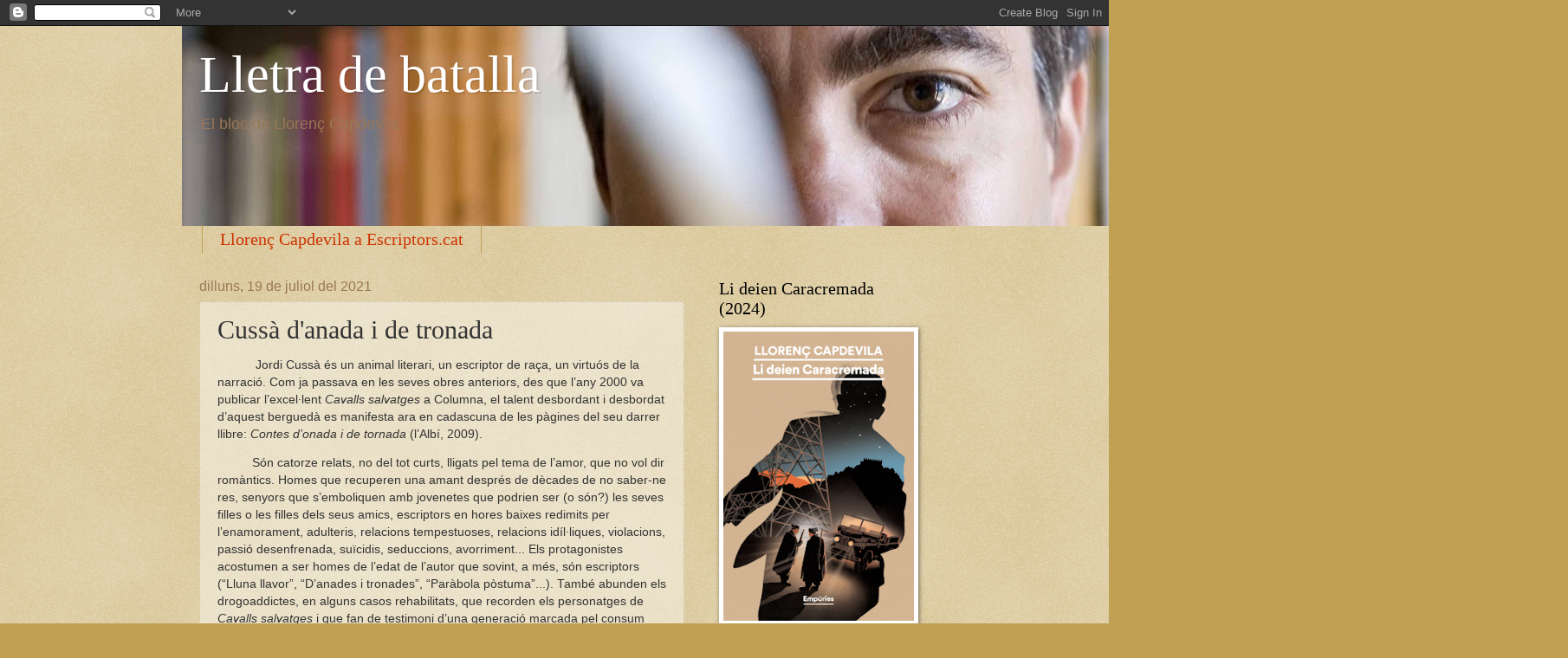

--- FILE ---
content_type: text/html; charset=UTF-8
request_url: https://llorenccapdevila.blogspot.com/2021/07/cussa-danada-i-de-tronada.html
body_size: 28347
content:
<!DOCTYPE html>
<html class='v2' dir='ltr' lang='ca'>
<head>
<link href='https://www.blogger.com/static/v1/widgets/335934321-css_bundle_v2.css' rel='stylesheet' type='text/css'/>
<meta content='width=1100' name='viewport'/>
<meta content='text/html; charset=UTF-8' http-equiv='Content-Type'/>
<meta content='blogger' name='generator'/>
<link href='https://llorenccapdevila.blogspot.com/favicon.ico' rel='icon' type='image/x-icon'/>
<link href='http://llorenccapdevila.blogspot.com/2021/07/cussa-danada-i-de-tronada.html' rel='canonical'/>
<link rel="alternate" type="application/atom+xml" title="Lletra de batalla - Atom" href="https://llorenccapdevila.blogspot.com/feeds/posts/default" />
<link rel="alternate" type="application/rss+xml" title="Lletra de batalla - RSS" href="https://llorenccapdevila.blogspot.com/feeds/posts/default?alt=rss" />
<link rel="service.post" type="application/atom+xml" title="Lletra de batalla - Atom" href="https://www.blogger.com/feeds/3019413297683366534/posts/default" />

<link rel="alternate" type="application/atom+xml" title="Lletra de batalla - Atom" href="https://llorenccapdevila.blogspot.com/feeds/4161053216546402828/comments/default" />
<!--Can't find substitution for tag [blog.ieCssRetrofitLinks]-->
<link href='https://blogger.googleusercontent.com/img/b/R29vZ2xl/AVvXsEgBTK0nEzJlF3hedXSr5G1CmVe4xzx6T8Ek4F0D1QLqoZTcVJM3tJxrDPGXdgTgF9bIXjejPM-nSVQFdNKhlSTUDhtFCGDso41M5wIBnOD_xmgvRtoPdITgXgGcbnaDhEkEajQNxpXmJnQ/' rel='image_src'/>
<meta content='http://llorenccapdevila.blogspot.com/2021/07/cussa-danada-i-de-tronada.html' property='og:url'/>
<meta content='Cussà d&#39;anada i de tronada' property='og:title'/>
<meta content='             Jordi Cussà és un animal literari, un escriptor de raça, un virtuós de la narració. Com ja passava en les seves obres anteriors...' property='og:description'/>
<meta content='https://blogger.googleusercontent.com/img/b/R29vZ2xl/AVvXsEgBTK0nEzJlF3hedXSr5G1CmVe4xzx6T8Ek4F0D1QLqoZTcVJM3tJxrDPGXdgTgF9bIXjejPM-nSVQFdNKhlSTUDhtFCGDso41M5wIBnOD_xmgvRtoPdITgXgGcbnaDhEkEajQNxpXmJnQ/w1200-h630-p-k-no-nu/' property='og:image'/>
<title>Lletra de batalla: Cussà d'anada i de tronada</title>
<style id='page-skin-1' type='text/css'><!--
/*
-----------------------------------------------
Blogger Template Style
Name:     Watermark
Designer: Blogger
URL:      www.blogger.com
----------------------------------------------- */
/* Use this with templates/1ktemplate-*.html */
/* Content
----------------------------------------------- */
body {
font: normal normal 14px Arial, Tahoma, Helvetica, FreeSans, sans-serif;
color: #333333;
background: #c0a154 url(https://resources.blogblog.com/blogblog/data/1kt/watermark/body_background_birds.png) repeat scroll top left;
}
html body .content-outer {
min-width: 0;
max-width: 100%;
width: 100%;
}
.content-outer {
font-size: 92%;
}
a:link {
text-decoration:none;
color: #cc3300;
}
a:visited {
text-decoration:none;
color: #993322;
}
a:hover {
text-decoration:underline;
color: #ff3300;
}
.body-fauxcolumns .cap-top {
margin-top: 30px;
background: transparent url(https://resources.blogblog.com/blogblog/data/1kt/watermark/body_overlay_birds.png) no-repeat scroll top right;
height: 121px;
}
.content-inner {
padding: 0;
}
/* Header
----------------------------------------------- */
.header-inner .Header .titlewrapper,
.header-inner .Header .descriptionwrapper {
padding-left: 20px;
padding-right: 20px;
}
.Header h1 {
font: normal normal 60px Georgia, Utopia, 'Palatino Linotype', Palatino, serif;
color: #ffffff;
text-shadow: 2px 2px rgba(0, 0, 0, .1);
}
.Header h1 a {
color: #ffffff;
}
.Header .description {
font-size: 140%;
color: #997755;
}
/* Tabs
----------------------------------------------- */
.tabs-inner .section {
margin: 0 20px;
}
.tabs-inner .PageList, .tabs-inner .LinkList, .tabs-inner .Labels {
margin-left: -11px;
margin-right: -11px;
background-color: transparent;
border-top: 0 solid #ffffff;
border-bottom: 0 solid #ffffff;
-moz-box-shadow: 0 0 0 rgba(0, 0, 0, .3);
-webkit-box-shadow: 0 0 0 rgba(0, 0, 0, .3);
-goog-ms-box-shadow: 0 0 0 rgba(0, 0, 0, .3);
box-shadow: 0 0 0 rgba(0, 0, 0, .3);
}
.tabs-inner .PageList .widget-content,
.tabs-inner .LinkList .widget-content,
.tabs-inner .Labels .widget-content {
margin: -3px -11px;
background: transparent none  no-repeat scroll right;
}
.tabs-inner .widget ul {
padding: 2px 25px;
max-height: 34px;
background: transparent none no-repeat scroll left;
}
.tabs-inner .widget li {
border: none;
}
.tabs-inner .widget li a {
display: inline-block;
padding: .25em 1em;
font: normal normal 20px Georgia, Utopia, 'Palatino Linotype', Palatino, serif;
color: #cc3300;
border-right: 1px solid #c0a154;
}
.tabs-inner .widget li:first-child a {
border-left: 1px solid #c0a154;
}
.tabs-inner .widget li.selected a, .tabs-inner .widget li a:hover {
color: #000000;
}
/* Headings
----------------------------------------------- */
h2 {
font: normal normal 20px Georgia, Utopia, 'Palatino Linotype', Palatino, serif;
color: #000000;
margin: 0 0 .5em;
}
h2.date-header {
font: normal normal 16px Arial, Tahoma, Helvetica, FreeSans, sans-serif;
color: #997755;
}
/* Main
----------------------------------------------- */
.main-inner .column-center-inner,
.main-inner .column-left-inner,
.main-inner .column-right-inner {
padding: 0 5px;
}
.main-outer {
margin-top: 0;
background: transparent none no-repeat scroll top left;
}
.main-inner {
padding-top: 30px;
}
.main-cap-top {
position: relative;
}
.main-cap-top .cap-right {
position: absolute;
height: 0;
width: 100%;
bottom: 0;
background: transparent none repeat-x scroll bottom center;
}
.main-cap-top .cap-left {
position: absolute;
height: 245px;
width: 280px;
right: 0;
bottom: 0;
background: transparent none no-repeat scroll bottom left;
}
/* Posts
----------------------------------------------- */
.post-outer {
padding: 15px 20px;
margin: 0 0 25px;
background: transparent url(https://resources.blogblog.com/blogblog/data/1kt/watermark/post_background_birds.png) repeat scroll top left;
_background-image: none;
border: dotted 1px #ccbb99;
-moz-box-shadow: 0 0 0 rgba(0, 0, 0, .1);
-webkit-box-shadow: 0 0 0 rgba(0, 0, 0, .1);
-goog-ms-box-shadow: 0 0 0 rgba(0, 0, 0, .1);
box-shadow: 0 0 0 rgba(0, 0, 0, .1);
}
h3.post-title {
font: normal normal 30px Georgia, Utopia, 'Palatino Linotype', Palatino, serif;
margin: 0;
}
.comments h4 {
font: normal normal 30px Georgia, Utopia, 'Palatino Linotype', Palatino, serif;
margin: 1em 0 0;
}
.post-body {
font-size: 105%;
line-height: 1.5;
position: relative;
}
.post-header {
margin: 0 0 1em;
color: #997755;
}
.post-footer {
margin: 10px 0 0;
padding: 10px 0 0;
color: #997755;
border-top: dashed 1px #777777;
}
#blog-pager {
font-size: 140%
}
#comments .comment-author {
padding-top: 1.5em;
border-top: dashed 1px #777777;
background-position: 0 1.5em;
}
#comments .comment-author:first-child {
padding-top: 0;
border-top: none;
}
.avatar-image-container {
margin: .2em 0 0;
}
/* Comments
----------------------------------------------- */
.comments .comments-content .icon.blog-author {
background-repeat: no-repeat;
background-image: url([data-uri]);
}
.comments .comments-content .loadmore a {
border-top: 1px solid #777777;
border-bottom: 1px solid #777777;
}
.comments .continue {
border-top: 2px solid #777777;
}
/* Widgets
----------------------------------------------- */
.widget ul, .widget #ArchiveList ul.flat {
padding: 0;
list-style: none;
}
.widget ul li, .widget #ArchiveList ul.flat li {
padding: .35em 0;
text-indent: 0;
border-top: dashed 1px #777777;
}
.widget ul li:first-child, .widget #ArchiveList ul.flat li:first-child {
border-top: none;
}
.widget .post-body ul {
list-style: disc;
}
.widget .post-body ul li {
border: none;
}
.widget .zippy {
color: #777777;
}
.post-body img, .post-body .tr-caption-container, .Profile img, .Image img,
.BlogList .item-thumbnail img {
padding: 5px;
background: #fff;
-moz-box-shadow: 1px 1px 5px rgba(0, 0, 0, .5);
-webkit-box-shadow: 1px 1px 5px rgba(0, 0, 0, .5);
-goog-ms-box-shadow: 1px 1px 5px rgba(0, 0, 0, .5);
box-shadow: 1px 1px 5px rgba(0, 0, 0, .5);
}
.post-body img, .post-body .tr-caption-container {
padding: 8px;
}
.post-body .tr-caption-container {
color: #333333;
}
.post-body .tr-caption-container img {
padding: 0;
background: transparent;
border: none;
-moz-box-shadow: 0 0 0 rgba(0, 0, 0, .1);
-webkit-box-shadow: 0 0 0 rgba(0, 0, 0, .1);
-goog-ms-box-shadow: 0 0 0 rgba(0, 0, 0, .1);
box-shadow: 0 0 0 rgba(0, 0, 0, .1);
}
/* Footer
----------------------------------------------- */
.footer-outer {
color:#ccbb99;
background: #330000 url(https://resources.blogblog.com/blogblog/data/1kt/watermark/body_background_navigator.png) repeat scroll top left;
}
.footer-outer a {
color: #ff7755;
}
.footer-outer a:visited {
color: #dd5533;
}
.footer-outer a:hover {
color: #ff9977;
}
.footer-outer .widget h2 {
color: #eeddbb;
}
/* Mobile
----------------------------------------------- */
body.mobile  {
background-size: 100% auto;
}
.mobile .body-fauxcolumn-outer {
background: transparent none repeat scroll top left;
}
html .mobile .mobile-date-outer {
border-bottom: none;
background: transparent url(https://resources.blogblog.com/blogblog/data/1kt/watermark/post_background_birds.png) repeat scroll top left;
_background-image: none;
margin-bottom: 10px;
}
.mobile .main-inner .date-outer {
padding: 0;
}
.mobile .main-inner .date-header {
margin: 10px;
}
.mobile .main-cap-top {
z-index: -1;
}
.mobile .content-outer {
font-size: 100%;
}
.mobile .post-outer {
padding: 10px;
}
.mobile .main-cap-top .cap-left {
background: transparent none no-repeat scroll bottom left;
}
.mobile .body-fauxcolumns .cap-top {
margin: 0;
}
.mobile-link-button {
background: transparent url(https://resources.blogblog.com/blogblog/data/1kt/watermark/post_background_birds.png) repeat scroll top left;
}
.mobile-link-button a:link, .mobile-link-button a:visited {
color: #cc3300;
}
.mobile-index-date .date-header {
color: #997755;
}
.mobile-index-contents {
color: #333333;
}
.mobile .tabs-inner .section {
margin: 0;
}
.mobile .tabs-inner .PageList {
margin-left: 0;
margin-right: 0;
}
.mobile .tabs-inner .PageList .widget-content {
margin: 0;
color: #000000;
background: transparent url(https://resources.blogblog.com/blogblog/data/1kt/watermark/post_background_birds.png) repeat scroll top left;
}
.mobile .tabs-inner .PageList .widget-content .pagelist-arrow {
border-left: 1px solid #c0a154;
}

--></style>
<style id='template-skin-1' type='text/css'><!--
body {
min-width: 860px;
}
.content-outer, .content-fauxcolumn-outer, .region-inner {
min-width: 860px;
max-width: 860px;
_width: 860px;
}
.main-inner .columns {
padding-left: 0px;
padding-right: 260px;
}
.main-inner .fauxcolumn-center-outer {
left: 0px;
right: 260px;
/* IE6 does not respect left and right together */
_width: expression(this.parentNode.offsetWidth -
parseInt("0px") -
parseInt("260px") + 'px');
}
.main-inner .fauxcolumn-left-outer {
width: 0px;
}
.main-inner .fauxcolumn-right-outer {
width: 260px;
}
.main-inner .column-left-outer {
width: 0px;
right: 100%;
margin-left: -0px;
}
.main-inner .column-right-outer {
width: 260px;
margin-right: -260px;
}
#layout {
min-width: 0;
}
#layout .content-outer {
min-width: 0;
width: 800px;
}
#layout .region-inner {
min-width: 0;
width: auto;
}
body#layout div.add_widget {
padding: 8px;
}
body#layout div.add_widget a {
margin-left: 32px;
}
--></style>
<link href='https://www.blogger.com/dyn-css/authorization.css?targetBlogID=3019413297683366534&amp;zx=9637c155-3f5c-427e-a35e-61260ed1a5e2' media='none' onload='if(media!=&#39;all&#39;)media=&#39;all&#39;' rel='stylesheet'/><noscript><link href='https://www.blogger.com/dyn-css/authorization.css?targetBlogID=3019413297683366534&amp;zx=9637c155-3f5c-427e-a35e-61260ed1a5e2' rel='stylesheet'/></noscript>
<meta name='google-adsense-platform-account' content='ca-host-pub-1556223355139109'/>
<meta name='google-adsense-platform-domain' content='blogspot.com'/>

</head>
<body class='loading variant-birds'>
<div class='navbar section' id='navbar' name='Barra de navegació'><div class='widget Navbar' data-version='1' id='Navbar1'><script type="text/javascript">
    function setAttributeOnload(object, attribute, val) {
      if(window.addEventListener) {
        window.addEventListener('load',
          function(){ object[attribute] = val; }, false);
      } else {
        window.attachEvent('onload', function(){ object[attribute] = val; });
      }
    }
  </script>
<div id="navbar-iframe-container"></div>
<script type="text/javascript" src="https://apis.google.com/js/platform.js"></script>
<script type="text/javascript">
      gapi.load("gapi.iframes:gapi.iframes.style.bubble", function() {
        if (gapi.iframes && gapi.iframes.getContext) {
          gapi.iframes.getContext().openChild({
              url: 'https://www.blogger.com/navbar/3019413297683366534?po\x3d4161053216546402828\x26origin\x3dhttps://llorenccapdevila.blogspot.com',
              where: document.getElementById("navbar-iframe-container"),
              id: "navbar-iframe"
          });
        }
      });
    </script><script type="text/javascript">
(function() {
var script = document.createElement('script');
script.type = 'text/javascript';
script.src = '//pagead2.googlesyndication.com/pagead/js/google_top_exp.js';
var head = document.getElementsByTagName('head')[0];
if (head) {
head.appendChild(script);
}})();
</script>
</div></div>
<div class='body-fauxcolumns'>
<div class='fauxcolumn-outer body-fauxcolumn-outer'>
<div class='cap-top'>
<div class='cap-left'></div>
<div class='cap-right'></div>
</div>
<div class='fauxborder-left'>
<div class='fauxborder-right'></div>
<div class='fauxcolumn-inner'>
</div>
</div>
<div class='cap-bottom'>
<div class='cap-left'></div>
<div class='cap-right'></div>
</div>
</div>
</div>
<div class='content'>
<div class='content-fauxcolumns'>
<div class='fauxcolumn-outer content-fauxcolumn-outer'>
<div class='cap-top'>
<div class='cap-left'></div>
<div class='cap-right'></div>
</div>
<div class='fauxborder-left'>
<div class='fauxborder-right'></div>
<div class='fauxcolumn-inner'>
</div>
</div>
<div class='cap-bottom'>
<div class='cap-left'></div>
<div class='cap-right'></div>
</div>
</div>
</div>
<div class='content-outer'>
<div class='content-cap-top cap-top'>
<div class='cap-left'></div>
<div class='cap-right'></div>
</div>
<div class='fauxborder-left content-fauxborder-left'>
<div class='fauxborder-right content-fauxborder-right'></div>
<div class='content-inner'>
<header>
<div class='header-outer'>
<div class='header-cap-top cap-top'>
<div class='cap-left'></div>
<div class='cap-right'></div>
</div>
<div class='fauxborder-left header-fauxborder-left'>
<div class='fauxborder-right header-fauxborder-right'></div>
<div class='region-inner header-inner'>
<div class='header section' id='header' name='Capçalera'><div class='widget Header' data-version='1' id='Header1'>
<div id='header-inner' style='background-image: url("https://blogger.googleusercontent.com/img/b/R29vZ2xl/AVvXsEipAQ9h7Ycf1ouWZkaF-eQy2QZhBxNBRPWhiWYjI7XTEaR7nFhmMltpIkn84SG_pfYLahavZNNK74VSmbKujnKhSEdIfwubewWZcgY5uCixHD11-DSPG-x7fTLrAlz_fs7ycIPXr2bTZwQ/s1600/Segre1prim.jpg"); background-position: left; width: 1600px; min-height: 231px; _height: 231px; background-repeat: no-repeat; '>
<div class='titlewrapper' style='background: transparent'>
<h1 class='title' style='background: transparent; border-width: 0px'>
<a href='https://llorenccapdevila.blogspot.com/'>
Lletra de batalla
</a>
</h1>
</div>
<div class='descriptionwrapper'>
<p class='description'><span>El bloc de Llorenç Capdevila</span></p>
</div>
</div>
</div></div>
</div>
</div>
<div class='header-cap-bottom cap-bottom'>
<div class='cap-left'></div>
<div class='cap-right'></div>
</div>
</div>
</header>
<div class='tabs-outer'>
<div class='tabs-cap-top cap-top'>
<div class='cap-left'></div>
<div class='cap-right'></div>
</div>
<div class='fauxborder-left tabs-fauxborder-left'>
<div class='fauxborder-right tabs-fauxborder-right'></div>
<div class='region-inner tabs-inner'>
<div class='tabs section' id='crosscol' name='Multicolumnes'><div class='widget LinkList' data-version='1' id='LinkList1'>
<h2>Llocs</h2>
<div class='widget-content'>
<ul>
<li><a href='http://www.escriptors.cat/autors/capdevilall/'>Llorenç Capdevila a Escriptors.cat</a></li>
</ul>
<div class='clear'></div>
</div>
</div></div>
<div class='tabs no-items section' id='crosscol-overflow' name='Cross-Column 2'></div>
</div>
</div>
<div class='tabs-cap-bottom cap-bottom'>
<div class='cap-left'></div>
<div class='cap-right'></div>
</div>
</div>
<div class='main-outer'>
<div class='main-cap-top cap-top'>
<div class='cap-left'></div>
<div class='cap-right'></div>
</div>
<div class='fauxborder-left main-fauxborder-left'>
<div class='fauxborder-right main-fauxborder-right'></div>
<div class='region-inner main-inner'>
<div class='columns fauxcolumns'>
<div class='fauxcolumn-outer fauxcolumn-center-outer'>
<div class='cap-top'>
<div class='cap-left'></div>
<div class='cap-right'></div>
</div>
<div class='fauxborder-left'>
<div class='fauxborder-right'></div>
<div class='fauxcolumn-inner'>
</div>
</div>
<div class='cap-bottom'>
<div class='cap-left'></div>
<div class='cap-right'></div>
</div>
</div>
<div class='fauxcolumn-outer fauxcolumn-left-outer'>
<div class='cap-top'>
<div class='cap-left'></div>
<div class='cap-right'></div>
</div>
<div class='fauxborder-left'>
<div class='fauxborder-right'></div>
<div class='fauxcolumn-inner'>
</div>
</div>
<div class='cap-bottom'>
<div class='cap-left'></div>
<div class='cap-right'></div>
</div>
</div>
<div class='fauxcolumn-outer fauxcolumn-right-outer'>
<div class='cap-top'>
<div class='cap-left'></div>
<div class='cap-right'></div>
</div>
<div class='fauxborder-left'>
<div class='fauxborder-right'></div>
<div class='fauxcolumn-inner'>
</div>
</div>
<div class='cap-bottom'>
<div class='cap-left'></div>
<div class='cap-right'></div>
</div>
</div>
<!-- corrects IE6 width calculation -->
<div class='columns-inner'>
<div class='column-center-outer'>
<div class='column-center-inner'>
<div class='main section' id='main' name='Principal'><div class='widget Blog' data-version='1' id='Blog1'>
<div class='blog-posts hfeed'>

          <div class="date-outer">
        
<h2 class='date-header'><span>dilluns, 19 de juliol del 2021</span></h2>

          <div class="date-posts">
        
<div class='post-outer'>
<div class='post hentry uncustomized-post-template' itemprop='blogPost' itemscope='itemscope' itemtype='http://schema.org/BlogPosting'>
<meta content='https://blogger.googleusercontent.com/img/b/R29vZ2xl/AVvXsEgBTK0nEzJlF3hedXSr5G1CmVe4xzx6T8Ek4F0D1QLqoZTcVJM3tJxrDPGXdgTgF9bIXjejPM-nSVQFdNKhlSTUDhtFCGDso41M5wIBnOD_xmgvRtoPdITgXgGcbnaDhEkEajQNxpXmJnQ/' itemprop='image_url'/>
<meta content='3019413297683366534' itemprop='blogId'/>
<meta content='4161053216546402828' itemprop='postId'/>
<a name='4161053216546402828'></a>
<h3 class='post-title entry-title' itemprop='name'>
Cussà d'anada i de tronada
</h3>
<div class='post-header'>
<div class='post-header-line-1'></div>
</div>
<div class='post-body entry-content' id='post-body-4161053216546402828' itemprop='description articleBody'>
<p>&nbsp;<span style="font-family: Arial, sans-serif;">&nbsp; &nbsp; &nbsp; &nbsp; &nbsp;&nbsp;</span><span style="font-family: Arial, sans-serif;">Jordi Cussà és un animal literari, un
escriptor de raça, un virtuós de la narració. Com ja passava en les seves obres
anteriors, des que l&#8217;any 2000 va publicar l&#8217;excel&#183;lent </span><i style="font-family: Arial, sans-serif;">Cavalls salvatges</i><span style="font-family: Arial, sans-serif;"> a Columna, el talent desbordant i desbordat
d&#8217;aquest berguedà es manifesta ara en cadascuna de les pàgines del seu darrer
llibre: </span><i style="font-family: Arial, sans-serif;">Contes d&#8217;onada i de tornada</i><span style="font-family: Arial, sans-serif;">
(l&#8217;Albí, 2009).</span></p>

<p class="MsoNormal"><span style="font-family: &quot;Arial&quot;,sans-serif;"><span style="mso-tab-count: 1;">&nbsp;&nbsp;&nbsp;&nbsp;&nbsp;&nbsp;&nbsp;&nbsp;&nbsp; </span>Són catorze relats, no del tot curts,
lligats pel tema de l&#8217;amor, que no vol dir romàntics. Homes que recuperen una
amant després de dècades de no saber-ne res, senyors que s&#8217;emboliquen amb
jovenetes que podrien ser (o són?) les seves filles o les filles dels seus
amics, escriptors en hores baixes redimits per l&#8217;enamorament, adulteris,
relacions tempestuoses, relacions idíl&#183;liques, violacions, passió desenfrenada,
suïcidis, seduccions, avorriment... Els protagonistes acostumen a ser homes de
l&#8217;edat de l&#8217;autor que sovint, a més, són escriptors (&#8220;Lluna llavor&#8221;, &#8220;D&#8217;anades
i tronades&#8221;, &#8220;Paràbola pòstuma&#8221;...). També abunden els drogoaddictes, en alguns
casos rehabilitats, que recorden els personatges de <i style="mso-bidi-font-style: normal;">Cavalls salvatges</i> i que fan de testimoni d&#8217;una generació marcada
pel consum d&#8217;heroïna (&#8220;El déu cec&#8221;, &#8220;Contradefenses&#8221;...). En realitat, s&#8217;intueixen
un bon nombre de pinzellades autobiogràfiques. El paisatge urbà (&#8221;Àngels
d&#8217;argila&#8221;) es combina amb els pobles de muntanya (&#8220;Cicles invisibles&#8221;), amb la
costa (&#8220;A trenc d&#8217;onada&#8221;) i, fins i tot, escenaris italians com Roma (&#8220;<i style="mso-bidi-font-style: normal;">Semaforo rosa</i>&#8221;) i Venècia (&#8220;Titelles,
trapezis, tramoies i teranyines&#8221;). Les contradiccions humanes són al centre
dels relats. Les anades i tornades, les onades i tronades, fan anar bojos un
seguit de personatges trasbalsats de tant buscar-se a ells mateixos. I arreu,
movent els fils, trobem la força irreductible de l&#8217;amor, el desamor i gairebé
totes les variants intermèdies possibles.<o:p></o:p></span></p><p class="MsoNormal"><span style="font-family: &quot;Arial&quot;,sans-serif;"></span></p><div class="separator" style="clear: both; text-align: center;"><a href="https://blogger.googleusercontent.com/img/b/R29vZ2xl/AVvXsEgBTK0nEzJlF3hedXSr5G1CmVe4xzx6T8Ek4F0D1QLqoZTcVJM3tJxrDPGXdgTgF9bIXjejPM-nSVQFdNKhlSTUDhtFCGDso41M5wIBnOD_xmgvRtoPdITgXgGcbnaDhEkEajQNxpXmJnQ/" style="margin-left: 1em; margin-right: 1em;"><img alt="" data-original-height="277" data-original-width="182" height="240" src="https://blogger.googleusercontent.com/img/b/R29vZ2xl/AVvXsEgBTK0nEzJlF3hedXSr5G1CmVe4xzx6T8Ek4F0D1QLqoZTcVJM3tJxrDPGXdgTgF9bIXjejPM-nSVQFdNKhlSTUDhtFCGDso41M5wIBnOD_xmgvRtoPdITgXgGcbnaDhEkEajQNxpXmJnQ/" width="158" /></a></div><br /><br /><p></p>

<p class="MsoNormal"><span style="font-family: &quot;Arial&quot;,sans-serif;"><span style="mso-tab-count: 1;">&nbsp;&nbsp;&nbsp;&nbsp;&nbsp;&nbsp;&nbsp;&nbsp;&nbsp; </span>Més que no pas la trama de les
històries, però, allò que enlluerna en els textos de Cussà és l&#8217;espectacular i
ambiciosa pirotècnia lingüística i literària que s&#8217;hi desplega: la prosa fluïda
i xucladora, capaç de mantenir el lector hipnotitzat fins al final. A les
antípodes de la frugalitat discursiva d&#8217;altres autors, els <i style="mso-bidi-font-style: normal;">Contes d&#8217;onada i de tornada</i> reivindiquen, des d&#8217;una postura gens
tradicional, la força creativa i expressiva del llenguatge fins a potser caure,
en algun cas, en una certa incontinència narrativa. A Jordi Cussà li agrada
jugar amb les paraules. Crea mots compostos com &#8220;cafèmllet&#8221; o &#8220;capproblema&#8221;;
reinventa anglicismes (&#8220;imeil&#8221;); força l&#8217;ortografia (&#8220;ja&#8217;stà&#8221;, &#8220;que&#8217;t dic&#8221;); fa
el trapella amb la sonoritat i la redundància, ratllant a voltes la cacofonia
(&#8220;després de tants anys estranys&#8221;, &#8220;imprevist no previst&#8221;); i no s&#8217;està
d&#8217;introduir algun castellanisme d&#8217;incorporació recent (&#8220;liar-se&#8221;, &#8220;pillar&#8221;). A
cada pas, a més, ensopeguem imatges d&#8217;una força literària infreqüent: els
enamorats es queden &#8220;embruixats al sofà del terrat per un voraviu de lluna
acabada de néixer&#8221;; algú espera el moment en què &#8220;el capvespre se suïcidi
contra l&#8217;horitzó, a trenc d&#8217;onada&#8221;; en una conversa amb una dona més gran, &#8220;el
xicot va retrobar prou farga per trempar un sarcasme&#8221;; en una tempesta es poden
veure &#8220;els llamps llaurant la pell del món&#8221;.<o:p></o:p></span></p>

<p class="MsoNormal"><span style="font-family: &quot;Arial&quot;,sans-serif;"><span style="mso-tab-count: 1;">&nbsp;&nbsp;&nbsp;&nbsp;&nbsp;&nbsp;&nbsp;&nbsp;&nbsp; </span>Llegir els llibres de Jordi Cussà és
assistir a un autèntic espectacle literari.<o:p></o:p></span></p><p class="MsoNormal"><span style="font-family: &quot;Arial&quot;,sans-serif;">(Article publicat al diari <i>Regió7</i>, el 30 d'abril de 2009)</span></p>
<div style='clear: both;'></div>
</div>
<div class='post-footer'>
<div class='post-footer-line post-footer-line-1'>
<span class='post-author vcard'>
Publicat per
<span class='fn' itemprop='author' itemscope='itemscope' itemtype='http://schema.org/Person'>
<meta content='https://www.blogger.com/profile/09236343522200050274' itemprop='url'/>
<a class='g-profile' href='https://www.blogger.com/profile/09236343522200050274' rel='author' title='author profile'>
<span itemprop='name'>Llorenç Capdevila</span>
</a>
</span>
</span>
<span class='post-timestamp'>
a
<meta content='http://llorenccapdevila.blogspot.com/2021/07/cussa-danada-i-de-tronada.html' itemprop='url'/>
<a class='timestamp-link' href='https://llorenccapdevila.blogspot.com/2021/07/cussa-danada-i-de-tronada.html' rel='bookmark' title='permanent link'><abbr class='published' itemprop='datePublished' title='2021-07-19T08:10:00+02:00'>8:10</abbr></a>
</span>
<span class='post-comment-link'>
</span>
<span class='post-icons'>
<span class='item-control blog-admin pid-1350041317'>
<a href='https://www.blogger.com/post-edit.g?blogID=3019413297683366534&postID=4161053216546402828&from=pencil' title='Modificar el missatge'>
<img alt='' class='icon-action' height='18' src='https://resources.blogblog.com/img/icon18_edit_allbkg.gif' width='18'/>
</a>
</span>
</span>
<div class='post-share-buttons goog-inline-block'>
<a class='goog-inline-block share-button sb-email' href='https://www.blogger.com/share-post.g?blogID=3019413297683366534&postID=4161053216546402828&target=email' target='_blank' title='Envia per correu electrònic'><span class='share-button-link-text'>Envia per correu electrònic</span></a><a class='goog-inline-block share-button sb-blog' href='https://www.blogger.com/share-post.g?blogID=3019413297683366534&postID=4161053216546402828&target=blog' onclick='window.open(this.href, "_blank", "height=270,width=475"); return false;' target='_blank' title='BlogThis!'><span class='share-button-link-text'>BlogThis!</span></a><a class='goog-inline-block share-button sb-twitter' href='https://www.blogger.com/share-post.g?blogID=3019413297683366534&postID=4161053216546402828&target=twitter' target='_blank' title='Comparteix a X'><span class='share-button-link-text'>Comparteix a X</span></a><a class='goog-inline-block share-button sb-facebook' href='https://www.blogger.com/share-post.g?blogID=3019413297683366534&postID=4161053216546402828&target=facebook' onclick='window.open(this.href, "_blank", "height=430,width=640"); return false;' target='_blank' title='Comparteix a Facebook'><span class='share-button-link-text'>Comparteix a Facebook</span></a><a class='goog-inline-block share-button sb-pinterest' href='https://www.blogger.com/share-post.g?blogID=3019413297683366534&postID=4161053216546402828&target=pinterest' target='_blank' title='Comparteix a Pinterest'><span class='share-button-link-text'>Comparteix a Pinterest</span></a>
</div>
</div>
<div class='post-footer-line post-footer-line-2'>
<span class='post-labels'>
</span>
</div>
<div class='post-footer-line post-footer-line-3'>
<span class='post-location'>
</span>
</div>
</div>
</div>
<div class='comments' id='comments'>
<a name='comments'></a>
<h4>Cap comentari:</h4>
<div id='Blog1_comments-block-wrapper'>
<dl class='avatar-comment-indent' id='comments-block'>
</dl>
</div>
<p class='comment-footer'>
<div class='comment-form'>
<a name='comment-form'></a>
<h4 id='comment-post-message'>Publica un comentari a l'entrada</h4>
<p>
</p>
<a href='https://www.blogger.com/comment/frame/3019413297683366534?po=4161053216546402828&hl=ca&saa=85391&origin=https://llorenccapdevila.blogspot.com' id='comment-editor-src'></a>
<iframe allowtransparency='true' class='blogger-iframe-colorize blogger-comment-from-post' frameborder='0' height='410px' id='comment-editor' name='comment-editor' src='' width='100%'></iframe>
<script src='https://www.blogger.com/static/v1/jsbin/2830521187-comment_from_post_iframe.js' type='text/javascript'></script>
<script type='text/javascript'>
      BLOG_CMT_createIframe('https://www.blogger.com/rpc_relay.html');
    </script>
</div>
</p>
</div>
</div>

        </div></div>
      
</div>
<div class='blog-pager' id='blog-pager'>
<span id='blog-pager-newer-link'>
<a class='blog-pager-newer-link' href='https://llorenccapdevila.blogspot.com/2021/07/jordi-cussa-i-la-guerra-del-dusko.html' id='Blog1_blog-pager-newer-link' title='Entrada més recent'>Entrada més recent</a>
</span>
<span id='blog-pager-older-link'>
<a class='blog-pager-older-link' href='https://llorenccapdevila.blogspot.com/2021/07/jordi-cussa-el-supervivent-immortal.html' id='Blog1_blog-pager-older-link' title='Entrada més antiga'>Entrada més antiga</a>
</span>
<a class='home-link' href='https://llorenccapdevila.blogspot.com/'>Inici</a>
</div>
<div class='clear'></div>
<div class='post-feeds'>
<div class='feed-links'>
Subscriure's a:
<a class='feed-link' href='https://llorenccapdevila.blogspot.com/feeds/4161053216546402828/comments/default' target='_blank' type='application/atom+xml'>Comentaris del missatge (Atom)</a>
</div>
</div>
</div></div>
</div>
</div>
<div class='column-left-outer'>
<div class='column-left-inner'>
<aside>
</aside>
</div>
</div>
<div class='column-right-outer'>
<div class='column-right-inner'>
<aside>
<div class='sidebar section' id='sidebar-right-1'><div class='widget Image' data-version='1' id='Image17'>
<h2>Li deien Caracremada (2024)</h2>
<div class='widget-content'>
<a href='https://www.grup62.cat/llibre-li-deien-caracremada/390434'>
<img alt='Li deien Caracremada (2024)' height='379' id='Image17_img' src='https://blogger.googleusercontent.com/img/a/AVvXsEhrtkRQyPaxvX4qVKa96_jp8vXBi4FBh5GJImAOdhwj6xaVhpapZKqXKgJ-n_qX4onBNDUxjf2PZAQCy227vKdGdvKb052yqTKLLnlSW8ca2x9BWrQeNEvRWq7--HtVbCL9MDyZhuCxIqhiHv5itCsH2sf56yzweK82dnWmI3EmetFp3oJeWSbLqHtfmz0=s379' width='250'/>
</a>
<br/>
</div>
<div class='clear'></div>
</div><div class='widget Image' data-version='1' id='Image16'>
<h2>La revolta dels pollastres (2022)</h2>
<div class='widget-content'>
<a href='https://www.andana.net/ca/libro/la-revolta-dels-pollastres_143496/'>
<img alt='La revolta dels pollastres (2022)' height='183' id='Image16_img' src='[data-uri]' width='275'/>
</a>
<br/>
<span class='caption'>Premi Ciutat de Dénia de novel&#183;la infantil-juvenil 2022</span>
</div>
<div class='clear'></div>
</div><div class='widget BlogSearch' data-version='1' id='BlogSearch1'>
<h2 class='title'>Cercar en aquest blog</h2>
<div class='widget-content'>
<div id='BlogSearch1_form'>
<form action='https://llorenccapdevila.blogspot.com/search' class='gsc-search-box' target='_top'>
<table cellpadding='0' cellspacing='0' class='gsc-search-box'>
<tbody>
<tr>
<td class='gsc-input'>
<input autocomplete='off' class='gsc-input' name='q' size='10' title='search' type='text' value=''/>
</td>
<td class='gsc-search-button'>
<input class='gsc-search-button' title='search' type='submit' value='Cerca'/>
</td>
</tr>
</tbody>
</table>
</form>
</div>
</div>
<div class='clear'></div>
</div><div class='widget Image' data-version='1' id='Image15'>
<h2>Pell de serp (2021)</h2>
<div class='widget-content'>
<a href='https://www.pageseditors.cat/ca/pell-de-serp.html'>
<img alt='Pell de serp (2021)' height='333' id='Image15_img' src='https://blogger.googleusercontent.com/img/b/R29vZ2xl/AVvXsEjow4q6K3QraK_cZRaiefq-jvwEyyfB1J1Siwk6MQZGYh-hvAZXlxxsLDvHpJSqOV-i8gYF8Wf8dmNAg40BzAAIJ4lxV-pIGzGVUfdrp8JE7j_taq709GIP45Y4e6RNOVWIEn1yDmQZyLk/s333/unnamed.jpg' width='250'/>
</a>
<br/>
<span class='caption'>Premi Portal de Bové Vila de Montblanc 2020</span>
</div>
<div class='clear'></div>
</div><div class='widget Image' data-version='1' id='Image14'>
<h2>10.000 petons com a mínim (2019)</h2>
<div class='widget-content'>
<a href='https://www.barcanovainfantilijuvenil.cat/ficha.php?id=5637616'>
<img alt='10.000 petons com a mínim (2019)' height='286' id='Image14_img' src='https://blogger.googleusercontent.com/img/b/R29vZ2xl/AVvXsEi7KIn8ee_xGKZ5NxoZ0kUf25WGu4Pj-lO6zdK-bIWiSG4Yx2e6CVVwn0dzcQzgMBOxvyCNIDi_tp56S5RJllZiID9mDNNAv2i7ju68TFgbKMPV3JHBPFzsd9Zj_KRUKrzr_dWRZHlyx3s/s1600/BG00284301.jpg' width='200'/>
</a>
<br/>
</div>
<div class='clear'></div>
</div><div class='widget Image' data-version='1' id='Image13'>
<h2>Pacte de silenci (2016)</h2>
<div class='widget-content'>
<a href='http://www.pageseditors.cat/index.php/pacte-de-silenci.html'>
<img alt='Pacte de silenci (2016)' height='389' id='Image13_img' src='https://blogger.googleusercontent.com/img/b/R29vZ2xl/AVvXsEjHIFdt0P6YSlBYsXjyhhCGWjVcgujQ4I66O0kr6MHOUW8tbJe_Oiq6EUkTRmhzYIPkZjcpXJAfVKJ5c0KJKTt_PtJ0nKspOm14_TMwV2rbCmIlHjDrDVq7w_vdU631CHnLP-3R2EtY5hQ/s1600-r/4897_PACTE+DE+SILENCI.jpg' width='250'/>
</a>
<br/>
<span class='caption'>Premi Ferran Canyameres 2015</span>
</div>
<div class='clear'></div>
</div><div class='widget Image' data-version='1' id='Image12'>
<h2>L'herència del vell pirata (2015)</h2>
<div class='widget-content'>
<a href='http://llorenccapdevila.blogspot.com.es/2016/02/que-diuen-de-lherencia-del-vell-pirata.html'>
<img alt='L&#39;herència del vell pirata (2015)' height='427' id='Image12_img' src='https://lh3.googleusercontent.com/blogger_img_proxy/AEn0k_uWACbyUvXQip8GSDJCyx4Frhwk3AyvbogFpZ2-UP4OFwimm1EtA4fwT772JpZFtl_fpMYIoXvtXsavvUM9t2OlNMwKQn60pxcNVTtc0z_fBBZHCwdZDc_3xG0Hl6ZE43tTNOG9B-WXMt8gDEQl6DL6dKGSoA=s0-d' width='250'/>
</a>
<br/>
<span class='caption'>Premi Gran Angular 2015</span>
</div>
<div class='clear'></div>
</div><div class='widget BlogArchive' data-version='1' id='BlogArchive1'>
<h2>Arxiu del blog</h2>
<div class='widget-content'>
<div id='ArchiveList'>
<div id='BlogArchive1_ArchiveList'>
<ul class='hierarchy'>
<li class='archivedate collapsed'>
<a class='toggle' href='javascript:void(0)'>
<span class='zippy'>

        &#9658;&#160;
      
</span>
</a>
<a class='post-count-link' href='https://llorenccapdevila.blogspot.com/2026/'>
2026
</a>
<span class='post-count' dir='ltr'>(25)</span>
<ul class='hierarchy'>
<li class='archivedate collapsed'>
<a class='toggle' href='javascript:void(0)'>
<span class='zippy'>

        &#9658;&#160;
      
</span>
</a>
<a class='post-count-link' href='https://llorenccapdevila.blogspot.com/2026/01/'>
de gener
</a>
<span class='post-count' dir='ltr'>(25)</span>
</li>
</ul>
</li>
</ul>
<ul class='hierarchy'>
<li class='archivedate collapsed'>
<a class='toggle' href='javascript:void(0)'>
<span class='zippy'>

        &#9658;&#160;
      
</span>
</a>
<a class='post-count-link' href='https://llorenccapdevila.blogspot.com/2025/'>
2025
</a>
<span class='post-count' dir='ltr'>(26)</span>
<ul class='hierarchy'>
<li class='archivedate collapsed'>
<a class='toggle' href='javascript:void(0)'>
<span class='zippy'>

        &#9658;&#160;
      
</span>
</a>
<a class='post-count-link' href='https://llorenccapdevila.blogspot.com/2025/05/'>
de maig
</a>
<span class='post-count' dir='ltr'>(5)</span>
</li>
</ul>
<ul class='hierarchy'>
<li class='archivedate collapsed'>
<a class='toggle' href='javascript:void(0)'>
<span class='zippy'>

        &#9658;&#160;
      
</span>
</a>
<a class='post-count-link' href='https://llorenccapdevila.blogspot.com/2025/04/'>
d&#8217;abril
</a>
<span class='post-count' dir='ltr'>(9)</span>
</li>
</ul>
<ul class='hierarchy'>
<li class='archivedate collapsed'>
<a class='toggle' href='javascript:void(0)'>
<span class='zippy'>

        &#9658;&#160;
      
</span>
</a>
<a class='post-count-link' href='https://llorenccapdevila.blogspot.com/2025/01/'>
de gener
</a>
<span class='post-count' dir='ltr'>(12)</span>
</li>
</ul>
</li>
</ul>
<ul class='hierarchy'>
<li class='archivedate collapsed'>
<a class='toggle' href='javascript:void(0)'>
<span class='zippy'>

        &#9658;&#160;
      
</span>
</a>
<a class='post-count-link' href='https://llorenccapdevila.blogspot.com/2024/'>
2024
</a>
<span class='post-count' dir='ltr'>(30)</span>
<ul class='hierarchy'>
<li class='archivedate collapsed'>
<a class='toggle' href='javascript:void(0)'>
<span class='zippy'>

        &#9658;&#160;
      
</span>
</a>
<a class='post-count-link' href='https://llorenccapdevila.blogspot.com/2024/10/'>
d&#8217;octubre
</a>
<span class='post-count' dir='ltr'>(12)</span>
</li>
</ul>
<ul class='hierarchy'>
<li class='archivedate collapsed'>
<a class='toggle' href='javascript:void(0)'>
<span class='zippy'>

        &#9658;&#160;
      
</span>
</a>
<a class='post-count-link' href='https://llorenccapdevila.blogspot.com/2024/06/'>
de juny
</a>
<span class='post-count' dir='ltr'>(8)</span>
</li>
</ul>
<ul class='hierarchy'>
<li class='archivedate collapsed'>
<a class='toggle' href='javascript:void(0)'>
<span class='zippy'>

        &#9658;&#160;
      
</span>
</a>
<a class='post-count-link' href='https://llorenccapdevila.blogspot.com/2024/03/'>
de març
</a>
<span class='post-count' dir='ltr'>(10)</span>
</li>
</ul>
</li>
</ul>
<ul class='hierarchy'>
<li class='archivedate collapsed'>
<a class='toggle' href='javascript:void(0)'>
<span class='zippy'>

        &#9658;&#160;
      
</span>
</a>
<a class='post-count-link' href='https://llorenccapdevila.blogspot.com/2023/'>
2023
</a>
<span class='post-count' dir='ltr'>(42)</span>
<ul class='hierarchy'>
<li class='archivedate collapsed'>
<a class='toggle' href='javascript:void(0)'>
<span class='zippy'>

        &#9658;&#160;
      
</span>
</a>
<a class='post-count-link' href='https://llorenccapdevila.blogspot.com/2023/12/'>
de desembre
</a>
<span class='post-count' dir='ltr'>(4)</span>
</li>
</ul>
<ul class='hierarchy'>
<li class='archivedate collapsed'>
<a class='toggle' href='javascript:void(0)'>
<span class='zippy'>

        &#9658;&#160;
      
</span>
</a>
<a class='post-count-link' href='https://llorenccapdevila.blogspot.com/2023/11/'>
de novembre
</a>
<span class='post-count' dir='ltr'>(8)</span>
</li>
</ul>
<ul class='hierarchy'>
<li class='archivedate collapsed'>
<a class='toggle' href='javascript:void(0)'>
<span class='zippy'>

        &#9658;&#160;
      
</span>
</a>
<a class='post-count-link' href='https://llorenccapdevila.blogspot.com/2023/09/'>
de setembre
</a>
<span class='post-count' dir='ltr'>(7)</span>
</li>
</ul>
<ul class='hierarchy'>
<li class='archivedate collapsed'>
<a class='toggle' href='javascript:void(0)'>
<span class='zippy'>

        &#9658;&#160;
      
</span>
</a>
<a class='post-count-link' href='https://llorenccapdevila.blogspot.com/2023/07/'>
de juliol
</a>
<span class='post-count' dir='ltr'>(1)</span>
</li>
</ul>
<ul class='hierarchy'>
<li class='archivedate collapsed'>
<a class='toggle' href='javascript:void(0)'>
<span class='zippy'>

        &#9658;&#160;
      
</span>
</a>
<a class='post-count-link' href='https://llorenccapdevila.blogspot.com/2023/06/'>
de juny
</a>
<span class='post-count' dir='ltr'>(3)</span>
</li>
</ul>
<ul class='hierarchy'>
<li class='archivedate collapsed'>
<a class='toggle' href='javascript:void(0)'>
<span class='zippy'>

        &#9658;&#160;
      
</span>
</a>
<a class='post-count-link' href='https://llorenccapdevila.blogspot.com/2023/05/'>
de maig
</a>
<span class='post-count' dir='ltr'>(3)</span>
</li>
</ul>
<ul class='hierarchy'>
<li class='archivedate collapsed'>
<a class='toggle' href='javascript:void(0)'>
<span class='zippy'>

        &#9658;&#160;
      
</span>
</a>
<a class='post-count-link' href='https://llorenccapdevila.blogspot.com/2023/04/'>
d&#8217;abril
</a>
<span class='post-count' dir='ltr'>(3)</span>
</li>
</ul>
<ul class='hierarchy'>
<li class='archivedate collapsed'>
<a class='toggle' href='javascript:void(0)'>
<span class='zippy'>

        &#9658;&#160;
      
</span>
</a>
<a class='post-count-link' href='https://llorenccapdevila.blogspot.com/2023/03/'>
de març
</a>
<span class='post-count' dir='ltr'>(4)</span>
</li>
</ul>
<ul class='hierarchy'>
<li class='archivedate collapsed'>
<a class='toggle' href='javascript:void(0)'>
<span class='zippy'>

        &#9658;&#160;
      
</span>
</a>
<a class='post-count-link' href='https://llorenccapdevila.blogspot.com/2023/02/'>
de febrer
</a>
<span class='post-count' dir='ltr'>(5)</span>
</li>
</ul>
<ul class='hierarchy'>
<li class='archivedate collapsed'>
<a class='toggle' href='javascript:void(0)'>
<span class='zippy'>

        &#9658;&#160;
      
</span>
</a>
<a class='post-count-link' href='https://llorenccapdevila.blogspot.com/2023/01/'>
de gener
</a>
<span class='post-count' dir='ltr'>(4)</span>
</li>
</ul>
</li>
</ul>
<ul class='hierarchy'>
<li class='archivedate collapsed'>
<a class='toggle' href='javascript:void(0)'>
<span class='zippy'>

        &#9658;&#160;
      
</span>
</a>
<a class='post-count-link' href='https://llorenccapdevila.blogspot.com/2022/'>
2022
</a>
<span class='post-count' dir='ltr'>(35)</span>
<ul class='hierarchy'>
<li class='archivedate collapsed'>
<a class='toggle' href='javascript:void(0)'>
<span class='zippy'>

        &#9658;&#160;
      
</span>
</a>
<a class='post-count-link' href='https://llorenccapdevila.blogspot.com/2022/12/'>
de desembre
</a>
<span class='post-count' dir='ltr'>(2)</span>
</li>
</ul>
<ul class='hierarchy'>
<li class='archivedate collapsed'>
<a class='toggle' href='javascript:void(0)'>
<span class='zippy'>

        &#9658;&#160;
      
</span>
</a>
<a class='post-count-link' href='https://llorenccapdevila.blogspot.com/2022/11/'>
de novembre
</a>
<span class='post-count' dir='ltr'>(3)</span>
</li>
</ul>
<ul class='hierarchy'>
<li class='archivedate collapsed'>
<a class='toggle' href='javascript:void(0)'>
<span class='zippy'>

        &#9658;&#160;
      
</span>
</a>
<a class='post-count-link' href='https://llorenccapdevila.blogspot.com/2022/10/'>
d&#8217;octubre
</a>
<span class='post-count' dir='ltr'>(1)</span>
</li>
</ul>
<ul class='hierarchy'>
<li class='archivedate collapsed'>
<a class='toggle' href='javascript:void(0)'>
<span class='zippy'>

        &#9658;&#160;
      
</span>
</a>
<a class='post-count-link' href='https://llorenccapdevila.blogspot.com/2022/09/'>
de setembre
</a>
<span class='post-count' dir='ltr'>(4)</span>
</li>
</ul>
<ul class='hierarchy'>
<li class='archivedate collapsed'>
<a class='toggle' href='javascript:void(0)'>
<span class='zippy'>

        &#9658;&#160;
      
</span>
</a>
<a class='post-count-link' href='https://llorenccapdevila.blogspot.com/2022/08/'>
d&#8217;agost
</a>
<span class='post-count' dir='ltr'>(2)</span>
</li>
</ul>
<ul class='hierarchy'>
<li class='archivedate collapsed'>
<a class='toggle' href='javascript:void(0)'>
<span class='zippy'>

        &#9658;&#160;
      
</span>
</a>
<a class='post-count-link' href='https://llorenccapdevila.blogspot.com/2022/07/'>
de juliol
</a>
<span class='post-count' dir='ltr'>(3)</span>
</li>
</ul>
<ul class='hierarchy'>
<li class='archivedate collapsed'>
<a class='toggle' href='javascript:void(0)'>
<span class='zippy'>

        &#9658;&#160;
      
</span>
</a>
<a class='post-count-link' href='https://llorenccapdevila.blogspot.com/2022/06/'>
de juny
</a>
<span class='post-count' dir='ltr'>(3)</span>
</li>
</ul>
<ul class='hierarchy'>
<li class='archivedate collapsed'>
<a class='toggle' href='javascript:void(0)'>
<span class='zippy'>

        &#9658;&#160;
      
</span>
</a>
<a class='post-count-link' href='https://llorenccapdevila.blogspot.com/2022/05/'>
de maig
</a>
<span class='post-count' dir='ltr'>(3)</span>
</li>
</ul>
<ul class='hierarchy'>
<li class='archivedate collapsed'>
<a class='toggle' href='javascript:void(0)'>
<span class='zippy'>

        &#9658;&#160;
      
</span>
</a>
<a class='post-count-link' href='https://llorenccapdevila.blogspot.com/2022/04/'>
d&#8217;abril
</a>
<span class='post-count' dir='ltr'>(3)</span>
</li>
</ul>
<ul class='hierarchy'>
<li class='archivedate collapsed'>
<a class='toggle' href='javascript:void(0)'>
<span class='zippy'>

        &#9658;&#160;
      
</span>
</a>
<a class='post-count-link' href='https://llorenccapdevila.blogspot.com/2022/03/'>
de març
</a>
<span class='post-count' dir='ltr'>(4)</span>
</li>
</ul>
<ul class='hierarchy'>
<li class='archivedate collapsed'>
<a class='toggle' href='javascript:void(0)'>
<span class='zippy'>

        &#9658;&#160;
      
</span>
</a>
<a class='post-count-link' href='https://llorenccapdevila.blogspot.com/2022/02/'>
de febrer
</a>
<span class='post-count' dir='ltr'>(4)</span>
</li>
</ul>
<ul class='hierarchy'>
<li class='archivedate collapsed'>
<a class='toggle' href='javascript:void(0)'>
<span class='zippy'>

        &#9658;&#160;
      
</span>
</a>
<a class='post-count-link' href='https://llorenccapdevila.blogspot.com/2022/01/'>
de gener
</a>
<span class='post-count' dir='ltr'>(3)</span>
</li>
</ul>
</li>
</ul>
<ul class='hierarchy'>
<li class='archivedate expanded'>
<a class='toggle' href='javascript:void(0)'>
<span class='zippy toggle-open'>

        &#9660;&#160;
      
</span>
</a>
<a class='post-count-link' href='https://llorenccapdevila.blogspot.com/2021/'>
2021
</a>
<span class='post-count' dir='ltr'>(40)</span>
<ul class='hierarchy'>
<li class='archivedate collapsed'>
<a class='toggle' href='javascript:void(0)'>
<span class='zippy'>

        &#9658;&#160;
      
</span>
</a>
<a class='post-count-link' href='https://llorenccapdevila.blogspot.com/2021/12/'>
de desembre
</a>
<span class='post-count' dir='ltr'>(2)</span>
</li>
</ul>
<ul class='hierarchy'>
<li class='archivedate collapsed'>
<a class='toggle' href='javascript:void(0)'>
<span class='zippy'>

        &#9658;&#160;
      
</span>
</a>
<a class='post-count-link' href='https://llorenccapdevila.blogspot.com/2021/11/'>
de novembre
</a>
<span class='post-count' dir='ltr'>(3)</span>
</li>
</ul>
<ul class='hierarchy'>
<li class='archivedate collapsed'>
<a class='toggle' href='javascript:void(0)'>
<span class='zippy'>

        &#9658;&#160;
      
</span>
</a>
<a class='post-count-link' href='https://llorenccapdevila.blogspot.com/2021/10/'>
d&#8217;octubre
</a>
<span class='post-count' dir='ltr'>(4)</span>
</li>
</ul>
<ul class='hierarchy'>
<li class='archivedate collapsed'>
<a class='toggle' href='javascript:void(0)'>
<span class='zippy'>

        &#9658;&#160;
      
</span>
</a>
<a class='post-count-link' href='https://llorenccapdevila.blogspot.com/2021/09/'>
de setembre
</a>
<span class='post-count' dir='ltr'>(3)</span>
</li>
</ul>
<ul class='hierarchy'>
<li class='archivedate collapsed'>
<a class='toggle' href='javascript:void(0)'>
<span class='zippy'>

        &#9658;&#160;
      
</span>
</a>
<a class='post-count-link' href='https://llorenccapdevila.blogspot.com/2021/08/'>
d&#8217;agost
</a>
<span class='post-count' dir='ltr'>(3)</span>
</li>
</ul>
<ul class='hierarchy'>
<li class='archivedate expanded'>
<a class='toggle' href='javascript:void(0)'>
<span class='zippy toggle-open'>

        &#9660;&#160;
      
</span>
</a>
<a class='post-count-link' href='https://llorenccapdevila.blogspot.com/2021/07/'>
de juliol
</a>
<span class='post-count' dir='ltr'>(7)</span>
<ul class='posts'>
<li><a href='https://llorenccapdevila.blogspot.com/2021/07/mentides-i-criatures.html'>Mentides i criatures</a></li>
<li><a href='https://llorenccapdevila.blogspot.com/2021/07/de-berga-vilafranca-passant-per-sarajevo.html'>De Berga a Vilafranca, passant per Sarajevo</a></li>
<li><a href='https://llorenccapdevila.blogspot.com/2021/07/jordi-cussa-i-la-guerra-del-dusko.html'>Jordi Cussà i la guerra del Dusko</a></li>
<li><a href='https://llorenccapdevila.blogspot.com/2021/07/cussa-danada-i-de-tronada.html'>Cussà d&#39;anada i de tronada</a></li>
<li><a href='https://llorenccapdevila.blogspot.com/2021/07/jordi-cussa-el-supervivent-immortal.html'>Jordi Cussà: El supervivent immortal</a></li>
<li><a href='https://llorenccapdevila.blogspot.com/2021/07/lorigen.html'>L&#39;origen</a></li>
<li><a href='https://llorenccapdevila.blogspot.com/2021/07/piscolabis.html'>Piscolabis</a></li>
</ul>
</li>
</ul>
<ul class='hierarchy'>
<li class='archivedate collapsed'>
<a class='toggle' href='javascript:void(0)'>
<span class='zippy'>

        &#9658;&#160;
      
</span>
</a>
<a class='post-count-link' href='https://llorenccapdevila.blogspot.com/2021/06/'>
de juny
</a>
<span class='post-count' dir='ltr'>(2)</span>
</li>
</ul>
<ul class='hierarchy'>
<li class='archivedate collapsed'>
<a class='toggle' href='javascript:void(0)'>
<span class='zippy'>

        &#9658;&#160;
      
</span>
</a>
<a class='post-count-link' href='https://llorenccapdevila.blogspot.com/2021/05/'>
de maig
</a>
<span class='post-count' dir='ltr'>(3)</span>
</li>
</ul>
<ul class='hierarchy'>
<li class='archivedate collapsed'>
<a class='toggle' href='javascript:void(0)'>
<span class='zippy'>

        &#9658;&#160;
      
</span>
</a>
<a class='post-count-link' href='https://llorenccapdevila.blogspot.com/2021/04/'>
d&#8217;abril
</a>
<span class='post-count' dir='ltr'>(4)</span>
</li>
</ul>
<ul class='hierarchy'>
<li class='archivedate collapsed'>
<a class='toggle' href='javascript:void(0)'>
<span class='zippy'>

        &#9658;&#160;
      
</span>
</a>
<a class='post-count-link' href='https://llorenccapdevila.blogspot.com/2021/03/'>
de març
</a>
<span class='post-count' dir='ltr'>(3)</span>
</li>
</ul>
<ul class='hierarchy'>
<li class='archivedate collapsed'>
<a class='toggle' href='javascript:void(0)'>
<span class='zippy'>

        &#9658;&#160;
      
</span>
</a>
<a class='post-count-link' href='https://llorenccapdevila.blogspot.com/2021/02/'>
de febrer
</a>
<span class='post-count' dir='ltr'>(3)</span>
</li>
</ul>
<ul class='hierarchy'>
<li class='archivedate collapsed'>
<a class='toggle' href='javascript:void(0)'>
<span class='zippy'>

        &#9658;&#160;
      
</span>
</a>
<a class='post-count-link' href='https://llorenccapdevila.blogspot.com/2021/01/'>
de gener
</a>
<span class='post-count' dir='ltr'>(3)</span>
</li>
</ul>
</li>
</ul>
<ul class='hierarchy'>
<li class='archivedate collapsed'>
<a class='toggle' href='javascript:void(0)'>
<span class='zippy'>

        &#9658;&#160;
      
</span>
</a>
<a class='post-count-link' href='https://llorenccapdevila.blogspot.com/2020/'>
2020
</a>
<span class='post-count' dir='ltr'>(37)</span>
<ul class='hierarchy'>
<li class='archivedate collapsed'>
<a class='toggle' href='javascript:void(0)'>
<span class='zippy'>

        &#9658;&#160;
      
</span>
</a>
<a class='post-count-link' href='https://llorenccapdevila.blogspot.com/2020/12/'>
de desembre
</a>
<span class='post-count' dir='ltr'>(3)</span>
</li>
</ul>
<ul class='hierarchy'>
<li class='archivedate collapsed'>
<a class='toggle' href='javascript:void(0)'>
<span class='zippy'>

        &#9658;&#160;
      
</span>
</a>
<a class='post-count-link' href='https://llorenccapdevila.blogspot.com/2020/11/'>
de novembre
</a>
<span class='post-count' dir='ltr'>(3)</span>
</li>
</ul>
<ul class='hierarchy'>
<li class='archivedate collapsed'>
<a class='toggle' href='javascript:void(0)'>
<span class='zippy'>

        &#9658;&#160;
      
</span>
</a>
<a class='post-count-link' href='https://llorenccapdevila.blogspot.com/2020/10/'>
d&#8217;octubre
</a>
<span class='post-count' dir='ltr'>(4)</span>
</li>
</ul>
<ul class='hierarchy'>
<li class='archivedate collapsed'>
<a class='toggle' href='javascript:void(0)'>
<span class='zippy'>

        &#9658;&#160;
      
</span>
</a>
<a class='post-count-link' href='https://llorenccapdevila.blogspot.com/2020/09/'>
de setembre
</a>
<span class='post-count' dir='ltr'>(3)</span>
</li>
</ul>
<ul class='hierarchy'>
<li class='archivedate collapsed'>
<a class='toggle' href='javascript:void(0)'>
<span class='zippy'>

        &#9658;&#160;
      
</span>
</a>
<a class='post-count-link' href='https://llorenccapdevila.blogspot.com/2020/08/'>
d&#8217;agost
</a>
<span class='post-count' dir='ltr'>(2)</span>
</li>
</ul>
<ul class='hierarchy'>
<li class='archivedate collapsed'>
<a class='toggle' href='javascript:void(0)'>
<span class='zippy'>

        &#9658;&#160;
      
</span>
</a>
<a class='post-count-link' href='https://llorenccapdevila.blogspot.com/2020/07/'>
de juliol
</a>
<span class='post-count' dir='ltr'>(2)</span>
</li>
</ul>
<ul class='hierarchy'>
<li class='archivedate collapsed'>
<a class='toggle' href='javascript:void(0)'>
<span class='zippy'>

        &#9658;&#160;
      
</span>
</a>
<a class='post-count-link' href='https://llorenccapdevila.blogspot.com/2020/06/'>
de juny
</a>
<span class='post-count' dir='ltr'>(3)</span>
</li>
</ul>
<ul class='hierarchy'>
<li class='archivedate collapsed'>
<a class='toggle' href='javascript:void(0)'>
<span class='zippy'>

        &#9658;&#160;
      
</span>
</a>
<a class='post-count-link' href='https://llorenccapdevila.blogspot.com/2020/05/'>
de maig
</a>
<span class='post-count' dir='ltr'>(5)</span>
</li>
</ul>
<ul class='hierarchy'>
<li class='archivedate collapsed'>
<a class='toggle' href='javascript:void(0)'>
<span class='zippy'>

        &#9658;&#160;
      
</span>
</a>
<a class='post-count-link' href='https://llorenccapdevila.blogspot.com/2020/04/'>
d&#8217;abril
</a>
<span class='post-count' dir='ltr'>(3)</span>
</li>
</ul>
<ul class='hierarchy'>
<li class='archivedate collapsed'>
<a class='toggle' href='javascript:void(0)'>
<span class='zippy'>

        &#9658;&#160;
      
</span>
</a>
<a class='post-count-link' href='https://llorenccapdevila.blogspot.com/2020/03/'>
de març
</a>
<span class='post-count' dir='ltr'>(3)</span>
</li>
</ul>
<ul class='hierarchy'>
<li class='archivedate collapsed'>
<a class='toggle' href='javascript:void(0)'>
<span class='zippy'>

        &#9658;&#160;
      
</span>
</a>
<a class='post-count-link' href='https://llorenccapdevila.blogspot.com/2020/02/'>
de febrer
</a>
<span class='post-count' dir='ltr'>(4)</span>
</li>
</ul>
<ul class='hierarchy'>
<li class='archivedate collapsed'>
<a class='toggle' href='javascript:void(0)'>
<span class='zippy'>

        &#9658;&#160;
      
</span>
</a>
<a class='post-count-link' href='https://llorenccapdevila.blogspot.com/2020/01/'>
de gener
</a>
<span class='post-count' dir='ltr'>(2)</span>
</li>
</ul>
</li>
</ul>
<ul class='hierarchy'>
<li class='archivedate collapsed'>
<a class='toggle' href='javascript:void(0)'>
<span class='zippy'>

        &#9658;&#160;
      
</span>
</a>
<a class='post-count-link' href='https://llorenccapdevila.blogspot.com/2019/'>
2019
</a>
<span class='post-count' dir='ltr'>(38)</span>
<ul class='hierarchy'>
<li class='archivedate collapsed'>
<a class='toggle' href='javascript:void(0)'>
<span class='zippy'>

        &#9658;&#160;
      
</span>
</a>
<a class='post-count-link' href='https://llorenccapdevila.blogspot.com/2019/12/'>
de desembre
</a>
<span class='post-count' dir='ltr'>(3)</span>
</li>
</ul>
<ul class='hierarchy'>
<li class='archivedate collapsed'>
<a class='toggle' href='javascript:void(0)'>
<span class='zippy'>

        &#9658;&#160;
      
</span>
</a>
<a class='post-count-link' href='https://llorenccapdevila.blogspot.com/2019/11/'>
de novembre
</a>
<span class='post-count' dir='ltr'>(3)</span>
</li>
</ul>
<ul class='hierarchy'>
<li class='archivedate collapsed'>
<a class='toggle' href='javascript:void(0)'>
<span class='zippy'>

        &#9658;&#160;
      
</span>
</a>
<a class='post-count-link' href='https://llorenccapdevila.blogspot.com/2019/10/'>
d&#8217;octubre
</a>
<span class='post-count' dir='ltr'>(3)</span>
</li>
</ul>
<ul class='hierarchy'>
<li class='archivedate collapsed'>
<a class='toggle' href='javascript:void(0)'>
<span class='zippy'>

        &#9658;&#160;
      
</span>
</a>
<a class='post-count-link' href='https://llorenccapdevila.blogspot.com/2019/09/'>
de setembre
</a>
<span class='post-count' dir='ltr'>(3)</span>
</li>
</ul>
<ul class='hierarchy'>
<li class='archivedate collapsed'>
<a class='toggle' href='javascript:void(0)'>
<span class='zippy'>

        &#9658;&#160;
      
</span>
</a>
<a class='post-count-link' href='https://llorenccapdevila.blogspot.com/2019/08/'>
d&#8217;agost
</a>
<span class='post-count' dir='ltr'>(2)</span>
</li>
</ul>
<ul class='hierarchy'>
<li class='archivedate collapsed'>
<a class='toggle' href='javascript:void(0)'>
<span class='zippy'>

        &#9658;&#160;
      
</span>
</a>
<a class='post-count-link' href='https://llorenccapdevila.blogspot.com/2019/07/'>
de juliol
</a>
<span class='post-count' dir='ltr'>(4)</span>
</li>
</ul>
<ul class='hierarchy'>
<li class='archivedate collapsed'>
<a class='toggle' href='javascript:void(0)'>
<span class='zippy'>

        &#9658;&#160;
      
</span>
</a>
<a class='post-count-link' href='https://llorenccapdevila.blogspot.com/2019/06/'>
de juny
</a>
<span class='post-count' dir='ltr'>(3)</span>
</li>
</ul>
<ul class='hierarchy'>
<li class='archivedate collapsed'>
<a class='toggle' href='javascript:void(0)'>
<span class='zippy'>

        &#9658;&#160;
      
</span>
</a>
<a class='post-count-link' href='https://llorenccapdevila.blogspot.com/2019/05/'>
de maig
</a>
<span class='post-count' dir='ltr'>(4)</span>
</li>
</ul>
<ul class='hierarchy'>
<li class='archivedate collapsed'>
<a class='toggle' href='javascript:void(0)'>
<span class='zippy'>

        &#9658;&#160;
      
</span>
</a>
<a class='post-count-link' href='https://llorenccapdevila.blogspot.com/2019/04/'>
d&#8217;abril
</a>
<span class='post-count' dir='ltr'>(3)</span>
</li>
</ul>
<ul class='hierarchy'>
<li class='archivedate collapsed'>
<a class='toggle' href='javascript:void(0)'>
<span class='zippy'>

        &#9658;&#160;
      
</span>
</a>
<a class='post-count-link' href='https://llorenccapdevila.blogspot.com/2019/03/'>
de març
</a>
<span class='post-count' dir='ltr'>(4)</span>
</li>
</ul>
<ul class='hierarchy'>
<li class='archivedate collapsed'>
<a class='toggle' href='javascript:void(0)'>
<span class='zippy'>

        &#9658;&#160;
      
</span>
</a>
<a class='post-count-link' href='https://llorenccapdevila.blogspot.com/2019/02/'>
de febrer
</a>
<span class='post-count' dir='ltr'>(2)</span>
</li>
</ul>
<ul class='hierarchy'>
<li class='archivedate collapsed'>
<a class='toggle' href='javascript:void(0)'>
<span class='zippy'>

        &#9658;&#160;
      
</span>
</a>
<a class='post-count-link' href='https://llorenccapdevila.blogspot.com/2019/01/'>
de gener
</a>
<span class='post-count' dir='ltr'>(4)</span>
</li>
</ul>
</li>
</ul>
<ul class='hierarchy'>
<li class='archivedate collapsed'>
<a class='toggle' href='javascript:void(0)'>
<span class='zippy'>

        &#9658;&#160;
      
</span>
</a>
<a class='post-count-link' href='https://llorenccapdevila.blogspot.com/2018/'>
2018
</a>
<span class='post-count' dir='ltr'>(35)</span>
<ul class='hierarchy'>
<li class='archivedate collapsed'>
<a class='toggle' href='javascript:void(0)'>
<span class='zippy'>

        &#9658;&#160;
      
</span>
</a>
<a class='post-count-link' href='https://llorenccapdevila.blogspot.com/2018/12/'>
de desembre
</a>
<span class='post-count' dir='ltr'>(2)</span>
</li>
</ul>
<ul class='hierarchy'>
<li class='archivedate collapsed'>
<a class='toggle' href='javascript:void(0)'>
<span class='zippy'>

        &#9658;&#160;
      
</span>
</a>
<a class='post-count-link' href='https://llorenccapdevila.blogspot.com/2018/11/'>
de novembre
</a>
<span class='post-count' dir='ltr'>(3)</span>
</li>
</ul>
<ul class='hierarchy'>
<li class='archivedate collapsed'>
<a class='toggle' href='javascript:void(0)'>
<span class='zippy'>

        &#9658;&#160;
      
</span>
</a>
<a class='post-count-link' href='https://llorenccapdevila.blogspot.com/2018/10/'>
d&#8217;octubre
</a>
<span class='post-count' dir='ltr'>(3)</span>
</li>
</ul>
<ul class='hierarchy'>
<li class='archivedate collapsed'>
<a class='toggle' href='javascript:void(0)'>
<span class='zippy'>

        &#9658;&#160;
      
</span>
</a>
<a class='post-count-link' href='https://llorenccapdevila.blogspot.com/2018/09/'>
de setembre
</a>
<span class='post-count' dir='ltr'>(3)</span>
</li>
</ul>
<ul class='hierarchy'>
<li class='archivedate collapsed'>
<a class='toggle' href='javascript:void(0)'>
<span class='zippy'>

        &#9658;&#160;
      
</span>
</a>
<a class='post-count-link' href='https://llorenccapdevila.blogspot.com/2018/08/'>
d&#8217;agost
</a>
<span class='post-count' dir='ltr'>(2)</span>
</li>
</ul>
<ul class='hierarchy'>
<li class='archivedate collapsed'>
<a class='toggle' href='javascript:void(0)'>
<span class='zippy'>

        &#9658;&#160;
      
</span>
</a>
<a class='post-count-link' href='https://llorenccapdevila.blogspot.com/2018/07/'>
de juliol
</a>
<span class='post-count' dir='ltr'>(4)</span>
</li>
</ul>
<ul class='hierarchy'>
<li class='archivedate collapsed'>
<a class='toggle' href='javascript:void(0)'>
<span class='zippy'>

        &#9658;&#160;
      
</span>
</a>
<a class='post-count-link' href='https://llorenccapdevila.blogspot.com/2018/06/'>
de juny
</a>
<span class='post-count' dir='ltr'>(3)</span>
</li>
</ul>
<ul class='hierarchy'>
<li class='archivedate collapsed'>
<a class='toggle' href='javascript:void(0)'>
<span class='zippy'>

        &#9658;&#160;
      
</span>
</a>
<a class='post-count-link' href='https://llorenccapdevila.blogspot.com/2018/05/'>
de maig
</a>
<span class='post-count' dir='ltr'>(2)</span>
</li>
</ul>
<ul class='hierarchy'>
<li class='archivedate collapsed'>
<a class='toggle' href='javascript:void(0)'>
<span class='zippy'>

        &#9658;&#160;
      
</span>
</a>
<a class='post-count-link' href='https://llorenccapdevila.blogspot.com/2018/04/'>
d&#8217;abril
</a>
<span class='post-count' dir='ltr'>(3)</span>
</li>
</ul>
<ul class='hierarchy'>
<li class='archivedate collapsed'>
<a class='toggle' href='javascript:void(0)'>
<span class='zippy'>

        &#9658;&#160;
      
</span>
</a>
<a class='post-count-link' href='https://llorenccapdevila.blogspot.com/2018/03/'>
de març
</a>
<span class='post-count' dir='ltr'>(4)</span>
</li>
</ul>
<ul class='hierarchy'>
<li class='archivedate collapsed'>
<a class='toggle' href='javascript:void(0)'>
<span class='zippy'>

        &#9658;&#160;
      
</span>
</a>
<a class='post-count-link' href='https://llorenccapdevila.blogspot.com/2018/02/'>
de febrer
</a>
<span class='post-count' dir='ltr'>(3)</span>
</li>
</ul>
<ul class='hierarchy'>
<li class='archivedate collapsed'>
<a class='toggle' href='javascript:void(0)'>
<span class='zippy'>

        &#9658;&#160;
      
</span>
</a>
<a class='post-count-link' href='https://llorenccapdevila.blogspot.com/2018/01/'>
de gener
</a>
<span class='post-count' dir='ltr'>(3)</span>
</li>
</ul>
</li>
</ul>
<ul class='hierarchy'>
<li class='archivedate collapsed'>
<a class='toggle' href='javascript:void(0)'>
<span class='zippy'>

        &#9658;&#160;
      
</span>
</a>
<a class='post-count-link' href='https://llorenccapdevila.blogspot.com/2017/'>
2017
</a>
<span class='post-count' dir='ltr'>(45)</span>
<ul class='hierarchy'>
<li class='archivedate collapsed'>
<a class='toggle' href='javascript:void(0)'>
<span class='zippy'>

        &#9658;&#160;
      
</span>
</a>
<a class='post-count-link' href='https://llorenccapdevila.blogspot.com/2017/12/'>
de desembre
</a>
<span class='post-count' dir='ltr'>(5)</span>
</li>
</ul>
<ul class='hierarchy'>
<li class='archivedate collapsed'>
<a class='toggle' href='javascript:void(0)'>
<span class='zippy'>

        &#9658;&#160;
      
</span>
</a>
<a class='post-count-link' href='https://llorenccapdevila.blogspot.com/2017/11/'>
de novembre
</a>
<span class='post-count' dir='ltr'>(3)</span>
</li>
</ul>
<ul class='hierarchy'>
<li class='archivedate collapsed'>
<a class='toggle' href='javascript:void(0)'>
<span class='zippy'>

        &#9658;&#160;
      
</span>
</a>
<a class='post-count-link' href='https://llorenccapdevila.blogspot.com/2017/10/'>
d&#8217;octubre
</a>
<span class='post-count' dir='ltr'>(3)</span>
</li>
</ul>
<ul class='hierarchy'>
<li class='archivedate collapsed'>
<a class='toggle' href='javascript:void(0)'>
<span class='zippy'>

        &#9658;&#160;
      
</span>
</a>
<a class='post-count-link' href='https://llorenccapdevila.blogspot.com/2017/09/'>
de setembre
</a>
<span class='post-count' dir='ltr'>(4)</span>
</li>
</ul>
<ul class='hierarchy'>
<li class='archivedate collapsed'>
<a class='toggle' href='javascript:void(0)'>
<span class='zippy'>

        &#9658;&#160;
      
</span>
</a>
<a class='post-count-link' href='https://llorenccapdevila.blogspot.com/2017/08/'>
d&#8217;agost
</a>
<span class='post-count' dir='ltr'>(4)</span>
</li>
</ul>
<ul class='hierarchy'>
<li class='archivedate collapsed'>
<a class='toggle' href='javascript:void(0)'>
<span class='zippy'>

        &#9658;&#160;
      
</span>
</a>
<a class='post-count-link' href='https://llorenccapdevila.blogspot.com/2017/07/'>
de juliol
</a>
<span class='post-count' dir='ltr'>(3)</span>
</li>
</ul>
<ul class='hierarchy'>
<li class='archivedate collapsed'>
<a class='toggle' href='javascript:void(0)'>
<span class='zippy'>

        &#9658;&#160;
      
</span>
</a>
<a class='post-count-link' href='https://llorenccapdevila.blogspot.com/2017/06/'>
de juny
</a>
<span class='post-count' dir='ltr'>(4)</span>
</li>
</ul>
<ul class='hierarchy'>
<li class='archivedate collapsed'>
<a class='toggle' href='javascript:void(0)'>
<span class='zippy'>

        &#9658;&#160;
      
</span>
</a>
<a class='post-count-link' href='https://llorenccapdevila.blogspot.com/2017/05/'>
de maig
</a>
<span class='post-count' dir='ltr'>(2)</span>
</li>
</ul>
<ul class='hierarchy'>
<li class='archivedate collapsed'>
<a class='toggle' href='javascript:void(0)'>
<span class='zippy'>

        &#9658;&#160;
      
</span>
</a>
<a class='post-count-link' href='https://llorenccapdevila.blogspot.com/2017/04/'>
d&#8217;abril
</a>
<span class='post-count' dir='ltr'>(4)</span>
</li>
</ul>
<ul class='hierarchy'>
<li class='archivedate collapsed'>
<a class='toggle' href='javascript:void(0)'>
<span class='zippy'>

        &#9658;&#160;
      
</span>
</a>
<a class='post-count-link' href='https://llorenccapdevila.blogspot.com/2017/03/'>
de març
</a>
<span class='post-count' dir='ltr'>(4)</span>
</li>
</ul>
<ul class='hierarchy'>
<li class='archivedate collapsed'>
<a class='toggle' href='javascript:void(0)'>
<span class='zippy'>

        &#9658;&#160;
      
</span>
</a>
<a class='post-count-link' href='https://llorenccapdevila.blogspot.com/2017/02/'>
de febrer
</a>
<span class='post-count' dir='ltr'>(4)</span>
</li>
</ul>
<ul class='hierarchy'>
<li class='archivedate collapsed'>
<a class='toggle' href='javascript:void(0)'>
<span class='zippy'>

        &#9658;&#160;
      
</span>
</a>
<a class='post-count-link' href='https://llorenccapdevila.blogspot.com/2017/01/'>
de gener
</a>
<span class='post-count' dir='ltr'>(5)</span>
</li>
</ul>
</li>
</ul>
<ul class='hierarchy'>
<li class='archivedate collapsed'>
<a class='toggle' href='javascript:void(0)'>
<span class='zippy'>

        &#9658;&#160;
      
</span>
</a>
<a class='post-count-link' href='https://llorenccapdevila.blogspot.com/2016/'>
2016
</a>
<span class='post-count' dir='ltr'>(45)</span>
<ul class='hierarchy'>
<li class='archivedate collapsed'>
<a class='toggle' href='javascript:void(0)'>
<span class='zippy'>

        &#9658;&#160;
      
</span>
</a>
<a class='post-count-link' href='https://llorenccapdevila.blogspot.com/2016/12/'>
de desembre
</a>
<span class='post-count' dir='ltr'>(3)</span>
</li>
</ul>
<ul class='hierarchy'>
<li class='archivedate collapsed'>
<a class='toggle' href='javascript:void(0)'>
<span class='zippy'>

        &#9658;&#160;
      
</span>
</a>
<a class='post-count-link' href='https://llorenccapdevila.blogspot.com/2016/11/'>
de novembre
</a>
<span class='post-count' dir='ltr'>(3)</span>
</li>
</ul>
<ul class='hierarchy'>
<li class='archivedate collapsed'>
<a class='toggle' href='javascript:void(0)'>
<span class='zippy'>

        &#9658;&#160;
      
</span>
</a>
<a class='post-count-link' href='https://llorenccapdevila.blogspot.com/2016/10/'>
d&#8217;octubre
</a>
<span class='post-count' dir='ltr'>(3)</span>
</li>
</ul>
<ul class='hierarchy'>
<li class='archivedate collapsed'>
<a class='toggle' href='javascript:void(0)'>
<span class='zippy'>

        &#9658;&#160;
      
</span>
</a>
<a class='post-count-link' href='https://llorenccapdevila.blogspot.com/2016/09/'>
de setembre
</a>
<span class='post-count' dir='ltr'>(3)</span>
</li>
</ul>
<ul class='hierarchy'>
<li class='archivedate collapsed'>
<a class='toggle' href='javascript:void(0)'>
<span class='zippy'>

        &#9658;&#160;
      
</span>
</a>
<a class='post-count-link' href='https://llorenccapdevila.blogspot.com/2016/08/'>
d&#8217;agost
</a>
<span class='post-count' dir='ltr'>(3)</span>
</li>
</ul>
<ul class='hierarchy'>
<li class='archivedate collapsed'>
<a class='toggle' href='javascript:void(0)'>
<span class='zippy'>

        &#9658;&#160;
      
</span>
</a>
<a class='post-count-link' href='https://llorenccapdevila.blogspot.com/2016/07/'>
de juliol
</a>
<span class='post-count' dir='ltr'>(3)</span>
</li>
</ul>
<ul class='hierarchy'>
<li class='archivedate collapsed'>
<a class='toggle' href='javascript:void(0)'>
<span class='zippy'>

        &#9658;&#160;
      
</span>
</a>
<a class='post-count-link' href='https://llorenccapdevila.blogspot.com/2016/06/'>
de juny
</a>
<span class='post-count' dir='ltr'>(6)</span>
</li>
</ul>
<ul class='hierarchy'>
<li class='archivedate collapsed'>
<a class='toggle' href='javascript:void(0)'>
<span class='zippy'>

        &#9658;&#160;
      
</span>
</a>
<a class='post-count-link' href='https://llorenccapdevila.blogspot.com/2016/05/'>
de maig
</a>
<span class='post-count' dir='ltr'>(3)</span>
</li>
</ul>
<ul class='hierarchy'>
<li class='archivedate collapsed'>
<a class='toggle' href='javascript:void(0)'>
<span class='zippy'>

        &#9658;&#160;
      
</span>
</a>
<a class='post-count-link' href='https://llorenccapdevila.blogspot.com/2016/04/'>
d&#8217;abril
</a>
<span class='post-count' dir='ltr'>(4)</span>
</li>
</ul>
<ul class='hierarchy'>
<li class='archivedate collapsed'>
<a class='toggle' href='javascript:void(0)'>
<span class='zippy'>

        &#9658;&#160;
      
</span>
</a>
<a class='post-count-link' href='https://llorenccapdevila.blogspot.com/2016/03/'>
de març
</a>
<span class='post-count' dir='ltr'>(6)</span>
</li>
</ul>
<ul class='hierarchy'>
<li class='archivedate collapsed'>
<a class='toggle' href='javascript:void(0)'>
<span class='zippy'>

        &#9658;&#160;
      
</span>
</a>
<a class='post-count-link' href='https://llorenccapdevila.blogspot.com/2016/02/'>
de febrer
</a>
<span class='post-count' dir='ltr'>(5)</span>
</li>
</ul>
<ul class='hierarchy'>
<li class='archivedate collapsed'>
<a class='toggle' href='javascript:void(0)'>
<span class='zippy'>

        &#9658;&#160;
      
</span>
</a>
<a class='post-count-link' href='https://llorenccapdevila.blogspot.com/2016/01/'>
de gener
</a>
<span class='post-count' dir='ltr'>(3)</span>
</li>
</ul>
</li>
</ul>
<ul class='hierarchy'>
<li class='archivedate collapsed'>
<a class='toggle' href='javascript:void(0)'>
<span class='zippy'>

        &#9658;&#160;
      
</span>
</a>
<a class='post-count-link' href='https://llorenccapdevila.blogspot.com/2015/'>
2015
</a>
<span class='post-count' dir='ltr'>(47)</span>
<ul class='hierarchy'>
<li class='archivedate collapsed'>
<a class='toggle' href='javascript:void(0)'>
<span class='zippy'>

        &#9658;&#160;
      
</span>
</a>
<a class='post-count-link' href='https://llorenccapdevila.blogspot.com/2015/12/'>
de desembre
</a>
<span class='post-count' dir='ltr'>(3)</span>
</li>
</ul>
<ul class='hierarchy'>
<li class='archivedate collapsed'>
<a class='toggle' href='javascript:void(0)'>
<span class='zippy'>

        &#9658;&#160;
      
</span>
</a>
<a class='post-count-link' href='https://llorenccapdevila.blogspot.com/2015/11/'>
de novembre
</a>
<span class='post-count' dir='ltr'>(3)</span>
</li>
</ul>
<ul class='hierarchy'>
<li class='archivedate collapsed'>
<a class='toggle' href='javascript:void(0)'>
<span class='zippy'>

        &#9658;&#160;
      
</span>
</a>
<a class='post-count-link' href='https://llorenccapdevila.blogspot.com/2015/10/'>
d&#8217;octubre
</a>
<span class='post-count' dir='ltr'>(4)</span>
</li>
</ul>
<ul class='hierarchy'>
<li class='archivedate collapsed'>
<a class='toggle' href='javascript:void(0)'>
<span class='zippy'>

        &#9658;&#160;
      
</span>
</a>
<a class='post-count-link' href='https://llorenccapdevila.blogspot.com/2015/09/'>
de setembre
</a>
<span class='post-count' dir='ltr'>(4)</span>
</li>
</ul>
<ul class='hierarchy'>
<li class='archivedate collapsed'>
<a class='toggle' href='javascript:void(0)'>
<span class='zippy'>

        &#9658;&#160;
      
</span>
</a>
<a class='post-count-link' href='https://llorenccapdevila.blogspot.com/2015/08/'>
d&#8217;agost
</a>
<span class='post-count' dir='ltr'>(3)</span>
</li>
</ul>
<ul class='hierarchy'>
<li class='archivedate collapsed'>
<a class='toggle' href='javascript:void(0)'>
<span class='zippy'>

        &#9658;&#160;
      
</span>
</a>
<a class='post-count-link' href='https://llorenccapdevila.blogspot.com/2015/07/'>
de juliol
</a>
<span class='post-count' dir='ltr'>(3)</span>
</li>
</ul>
<ul class='hierarchy'>
<li class='archivedate collapsed'>
<a class='toggle' href='javascript:void(0)'>
<span class='zippy'>

        &#9658;&#160;
      
</span>
</a>
<a class='post-count-link' href='https://llorenccapdevila.blogspot.com/2015/06/'>
de juny
</a>
<span class='post-count' dir='ltr'>(5)</span>
</li>
</ul>
<ul class='hierarchy'>
<li class='archivedate collapsed'>
<a class='toggle' href='javascript:void(0)'>
<span class='zippy'>

        &#9658;&#160;
      
</span>
</a>
<a class='post-count-link' href='https://llorenccapdevila.blogspot.com/2015/05/'>
de maig
</a>
<span class='post-count' dir='ltr'>(5)</span>
</li>
</ul>
<ul class='hierarchy'>
<li class='archivedate collapsed'>
<a class='toggle' href='javascript:void(0)'>
<span class='zippy'>

        &#9658;&#160;
      
</span>
</a>
<a class='post-count-link' href='https://llorenccapdevila.blogspot.com/2015/04/'>
d&#8217;abril
</a>
<span class='post-count' dir='ltr'>(3)</span>
</li>
</ul>
<ul class='hierarchy'>
<li class='archivedate collapsed'>
<a class='toggle' href='javascript:void(0)'>
<span class='zippy'>

        &#9658;&#160;
      
</span>
</a>
<a class='post-count-link' href='https://llorenccapdevila.blogspot.com/2015/03/'>
de març
</a>
<span class='post-count' dir='ltr'>(6)</span>
</li>
</ul>
<ul class='hierarchy'>
<li class='archivedate collapsed'>
<a class='toggle' href='javascript:void(0)'>
<span class='zippy'>

        &#9658;&#160;
      
</span>
</a>
<a class='post-count-link' href='https://llorenccapdevila.blogspot.com/2015/02/'>
de febrer
</a>
<span class='post-count' dir='ltr'>(3)</span>
</li>
</ul>
<ul class='hierarchy'>
<li class='archivedate collapsed'>
<a class='toggle' href='javascript:void(0)'>
<span class='zippy'>

        &#9658;&#160;
      
</span>
</a>
<a class='post-count-link' href='https://llorenccapdevila.blogspot.com/2015/01/'>
de gener
</a>
<span class='post-count' dir='ltr'>(5)</span>
</li>
</ul>
</li>
</ul>
<ul class='hierarchy'>
<li class='archivedate collapsed'>
<a class='toggle' href='javascript:void(0)'>
<span class='zippy'>

        &#9658;&#160;
      
</span>
</a>
<a class='post-count-link' href='https://llorenccapdevila.blogspot.com/2014/'>
2014
</a>
<span class='post-count' dir='ltr'>(66)</span>
<ul class='hierarchy'>
<li class='archivedate collapsed'>
<a class='toggle' href='javascript:void(0)'>
<span class='zippy'>

        &#9658;&#160;
      
</span>
</a>
<a class='post-count-link' href='https://llorenccapdevila.blogspot.com/2014/12/'>
de desembre
</a>
<span class='post-count' dir='ltr'>(5)</span>
</li>
</ul>
<ul class='hierarchy'>
<li class='archivedate collapsed'>
<a class='toggle' href='javascript:void(0)'>
<span class='zippy'>

        &#9658;&#160;
      
</span>
</a>
<a class='post-count-link' href='https://llorenccapdevila.blogspot.com/2014/11/'>
de novembre
</a>
<span class='post-count' dir='ltr'>(7)</span>
</li>
</ul>
<ul class='hierarchy'>
<li class='archivedate collapsed'>
<a class='toggle' href='javascript:void(0)'>
<span class='zippy'>

        &#9658;&#160;
      
</span>
</a>
<a class='post-count-link' href='https://llorenccapdevila.blogspot.com/2014/10/'>
d&#8217;octubre
</a>
<span class='post-count' dir='ltr'>(6)</span>
</li>
</ul>
<ul class='hierarchy'>
<li class='archivedate collapsed'>
<a class='toggle' href='javascript:void(0)'>
<span class='zippy'>

        &#9658;&#160;
      
</span>
</a>
<a class='post-count-link' href='https://llorenccapdevila.blogspot.com/2014/09/'>
de setembre
</a>
<span class='post-count' dir='ltr'>(5)</span>
</li>
</ul>
<ul class='hierarchy'>
<li class='archivedate collapsed'>
<a class='toggle' href='javascript:void(0)'>
<span class='zippy'>

        &#9658;&#160;
      
</span>
</a>
<a class='post-count-link' href='https://llorenccapdevila.blogspot.com/2014/08/'>
d&#8217;agost
</a>
<span class='post-count' dir='ltr'>(5)</span>
</li>
</ul>
<ul class='hierarchy'>
<li class='archivedate collapsed'>
<a class='toggle' href='javascript:void(0)'>
<span class='zippy'>

        &#9658;&#160;
      
</span>
</a>
<a class='post-count-link' href='https://llorenccapdevila.blogspot.com/2014/07/'>
de juliol
</a>
<span class='post-count' dir='ltr'>(5)</span>
</li>
</ul>
<ul class='hierarchy'>
<li class='archivedate collapsed'>
<a class='toggle' href='javascript:void(0)'>
<span class='zippy'>

        &#9658;&#160;
      
</span>
</a>
<a class='post-count-link' href='https://llorenccapdevila.blogspot.com/2014/06/'>
de juny
</a>
<span class='post-count' dir='ltr'>(5)</span>
</li>
</ul>
<ul class='hierarchy'>
<li class='archivedate collapsed'>
<a class='toggle' href='javascript:void(0)'>
<span class='zippy'>

        &#9658;&#160;
      
</span>
</a>
<a class='post-count-link' href='https://llorenccapdevila.blogspot.com/2014/05/'>
de maig
</a>
<span class='post-count' dir='ltr'>(5)</span>
</li>
</ul>
<ul class='hierarchy'>
<li class='archivedate collapsed'>
<a class='toggle' href='javascript:void(0)'>
<span class='zippy'>

        &#9658;&#160;
      
</span>
</a>
<a class='post-count-link' href='https://llorenccapdevila.blogspot.com/2014/04/'>
d&#8217;abril
</a>
<span class='post-count' dir='ltr'>(6)</span>
</li>
</ul>
<ul class='hierarchy'>
<li class='archivedate collapsed'>
<a class='toggle' href='javascript:void(0)'>
<span class='zippy'>

        &#9658;&#160;
      
</span>
</a>
<a class='post-count-link' href='https://llorenccapdevila.blogspot.com/2014/03/'>
de març
</a>
<span class='post-count' dir='ltr'>(7)</span>
</li>
</ul>
<ul class='hierarchy'>
<li class='archivedate collapsed'>
<a class='toggle' href='javascript:void(0)'>
<span class='zippy'>

        &#9658;&#160;
      
</span>
</a>
<a class='post-count-link' href='https://llorenccapdevila.blogspot.com/2014/02/'>
de febrer
</a>
<span class='post-count' dir='ltr'>(5)</span>
</li>
</ul>
<ul class='hierarchy'>
<li class='archivedate collapsed'>
<a class='toggle' href='javascript:void(0)'>
<span class='zippy'>

        &#9658;&#160;
      
</span>
</a>
<a class='post-count-link' href='https://llorenccapdevila.blogspot.com/2014/01/'>
de gener
</a>
<span class='post-count' dir='ltr'>(5)</span>
</li>
</ul>
</li>
</ul>
<ul class='hierarchy'>
<li class='archivedate collapsed'>
<a class='toggle' href='javascript:void(0)'>
<span class='zippy'>

        &#9658;&#160;
      
</span>
</a>
<a class='post-count-link' href='https://llorenccapdevila.blogspot.com/2013/'>
2013
</a>
<span class='post-count' dir='ltr'>(69)</span>
<ul class='hierarchy'>
<li class='archivedate collapsed'>
<a class='toggle' href='javascript:void(0)'>
<span class='zippy'>

        &#9658;&#160;
      
</span>
</a>
<a class='post-count-link' href='https://llorenccapdevila.blogspot.com/2013/12/'>
de desembre
</a>
<span class='post-count' dir='ltr'>(5)</span>
</li>
</ul>
<ul class='hierarchy'>
<li class='archivedate collapsed'>
<a class='toggle' href='javascript:void(0)'>
<span class='zippy'>

        &#9658;&#160;
      
</span>
</a>
<a class='post-count-link' href='https://llorenccapdevila.blogspot.com/2013/11/'>
de novembre
</a>
<span class='post-count' dir='ltr'>(5)</span>
</li>
</ul>
<ul class='hierarchy'>
<li class='archivedate collapsed'>
<a class='toggle' href='javascript:void(0)'>
<span class='zippy'>

        &#9658;&#160;
      
</span>
</a>
<a class='post-count-link' href='https://llorenccapdevila.blogspot.com/2013/10/'>
d&#8217;octubre
</a>
<span class='post-count' dir='ltr'>(6)</span>
</li>
</ul>
<ul class='hierarchy'>
<li class='archivedate collapsed'>
<a class='toggle' href='javascript:void(0)'>
<span class='zippy'>

        &#9658;&#160;
      
</span>
</a>
<a class='post-count-link' href='https://llorenccapdevila.blogspot.com/2013/09/'>
de setembre
</a>
<span class='post-count' dir='ltr'>(6)</span>
</li>
</ul>
<ul class='hierarchy'>
<li class='archivedate collapsed'>
<a class='toggle' href='javascript:void(0)'>
<span class='zippy'>

        &#9658;&#160;
      
</span>
</a>
<a class='post-count-link' href='https://llorenccapdevila.blogspot.com/2013/08/'>
d&#8217;agost
</a>
<span class='post-count' dir='ltr'>(4)</span>
</li>
</ul>
<ul class='hierarchy'>
<li class='archivedate collapsed'>
<a class='toggle' href='javascript:void(0)'>
<span class='zippy'>

        &#9658;&#160;
      
</span>
</a>
<a class='post-count-link' href='https://llorenccapdevila.blogspot.com/2013/07/'>
de juliol
</a>
<span class='post-count' dir='ltr'>(5)</span>
</li>
</ul>
<ul class='hierarchy'>
<li class='archivedate collapsed'>
<a class='toggle' href='javascript:void(0)'>
<span class='zippy'>

        &#9658;&#160;
      
</span>
</a>
<a class='post-count-link' href='https://llorenccapdevila.blogspot.com/2013/06/'>
de juny
</a>
<span class='post-count' dir='ltr'>(7)</span>
</li>
</ul>
<ul class='hierarchy'>
<li class='archivedate collapsed'>
<a class='toggle' href='javascript:void(0)'>
<span class='zippy'>

        &#9658;&#160;
      
</span>
</a>
<a class='post-count-link' href='https://llorenccapdevila.blogspot.com/2013/05/'>
de maig
</a>
<span class='post-count' dir='ltr'>(5)</span>
</li>
</ul>
<ul class='hierarchy'>
<li class='archivedate collapsed'>
<a class='toggle' href='javascript:void(0)'>
<span class='zippy'>

        &#9658;&#160;
      
</span>
</a>
<a class='post-count-link' href='https://llorenccapdevila.blogspot.com/2013/04/'>
d&#8217;abril
</a>
<span class='post-count' dir='ltr'>(7)</span>
</li>
</ul>
<ul class='hierarchy'>
<li class='archivedate collapsed'>
<a class='toggle' href='javascript:void(0)'>
<span class='zippy'>

        &#9658;&#160;
      
</span>
</a>
<a class='post-count-link' href='https://llorenccapdevila.blogspot.com/2013/03/'>
de març
</a>
<span class='post-count' dir='ltr'>(6)</span>
</li>
</ul>
<ul class='hierarchy'>
<li class='archivedate collapsed'>
<a class='toggle' href='javascript:void(0)'>
<span class='zippy'>

        &#9658;&#160;
      
</span>
</a>
<a class='post-count-link' href='https://llorenccapdevila.blogspot.com/2013/02/'>
de febrer
</a>
<span class='post-count' dir='ltr'>(7)</span>
</li>
</ul>
<ul class='hierarchy'>
<li class='archivedate collapsed'>
<a class='toggle' href='javascript:void(0)'>
<span class='zippy'>

        &#9658;&#160;
      
</span>
</a>
<a class='post-count-link' href='https://llorenccapdevila.blogspot.com/2013/01/'>
de gener
</a>
<span class='post-count' dir='ltr'>(6)</span>
</li>
</ul>
</li>
</ul>
<ul class='hierarchy'>
<li class='archivedate collapsed'>
<a class='toggle' href='javascript:void(0)'>
<span class='zippy'>

        &#9658;&#160;
      
</span>
</a>
<a class='post-count-link' href='https://llorenccapdevila.blogspot.com/2012/'>
2012
</a>
<span class='post-count' dir='ltr'>(72)</span>
<ul class='hierarchy'>
<li class='archivedate collapsed'>
<a class='toggle' href='javascript:void(0)'>
<span class='zippy'>

        &#9658;&#160;
      
</span>
</a>
<a class='post-count-link' href='https://llorenccapdevila.blogspot.com/2012/12/'>
de desembre
</a>
<span class='post-count' dir='ltr'>(4)</span>
</li>
</ul>
<ul class='hierarchy'>
<li class='archivedate collapsed'>
<a class='toggle' href='javascript:void(0)'>
<span class='zippy'>

        &#9658;&#160;
      
</span>
</a>
<a class='post-count-link' href='https://llorenccapdevila.blogspot.com/2012/11/'>
de novembre
</a>
<span class='post-count' dir='ltr'>(6)</span>
</li>
</ul>
<ul class='hierarchy'>
<li class='archivedate collapsed'>
<a class='toggle' href='javascript:void(0)'>
<span class='zippy'>

        &#9658;&#160;
      
</span>
</a>
<a class='post-count-link' href='https://llorenccapdevila.blogspot.com/2012/10/'>
d&#8217;octubre
</a>
<span class='post-count' dir='ltr'>(5)</span>
</li>
</ul>
<ul class='hierarchy'>
<li class='archivedate collapsed'>
<a class='toggle' href='javascript:void(0)'>
<span class='zippy'>

        &#9658;&#160;
      
</span>
</a>
<a class='post-count-link' href='https://llorenccapdevila.blogspot.com/2012/09/'>
de setembre
</a>
<span class='post-count' dir='ltr'>(8)</span>
</li>
</ul>
<ul class='hierarchy'>
<li class='archivedate collapsed'>
<a class='toggle' href='javascript:void(0)'>
<span class='zippy'>

        &#9658;&#160;
      
</span>
</a>
<a class='post-count-link' href='https://llorenccapdevila.blogspot.com/2012/08/'>
d&#8217;agost
</a>
<span class='post-count' dir='ltr'>(3)</span>
</li>
</ul>
<ul class='hierarchy'>
<li class='archivedate collapsed'>
<a class='toggle' href='javascript:void(0)'>
<span class='zippy'>

        &#9658;&#160;
      
</span>
</a>
<a class='post-count-link' href='https://llorenccapdevila.blogspot.com/2012/07/'>
de juliol
</a>
<span class='post-count' dir='ltr'>(7)</span>
</li>
</ul>
<ul class='hierarchy'>
<li class='archivedate collapsed'>
<a class='toggle' href='javascript:void(0)'>
<span class='zippy'>

        &#9658;&#160;
      
</span>
</a>
<a class='post-count-link' href='https://llorenccapdevila.blogspot.com/2012/06/'>
de juny
</a>
<span class='post-count' dir='ltr'>(5)</span>
</li>
</ul>
<ul class='hierarchy'>
<li class='archivedate collapsed'>
<a class='toggle' href='javascript:void(0)'>
<span class='zippy'>

        &#9658;&#160;
      
</span>
</a>
<a class='post-count-link' href='https://llorenccapdevila.blogspot.com/2012/05/'>
de maig
</a>
<span class='post-count' dir='ltr'>(5)</span>
</li>
</ul>
<ul class='hierarchy'>
<li class='archivedate collapsed'>
<a class='toggle' href='javascript:void(0)'>
<span class='zippy'>

        &#9658;&#160;
      
</span>
</a>
<a class='post-count-link' href='https://llorenccapdevila.blogspot.com/2012/04/'>
d&#8217;abril
</a>
<span class='post-count' dir='ltr'>(9)</span>
</li>
</ul>
<ul class='hierarchy'>
<li class='archivedate collapsed'>
<a class='toggle' href='javascript:void(0)'>
<span class='zippy'>

        &#9658;&#160;
      
</span>
</a>
<a class='post-count-link' href='https://llorenccapdevila.blogspot.com/2012/03/'>
de març
</a>
<span class='post-count' dir='ltr'>(9)</span>
</li>
</ul>
<ul class='hierarchy'>
<li class='archivedate collapsed'>
<a class='toggle' href='javascript:void(0)'>
<span class='zippy'>

        &#9658;&#160;
      
</span>
</a>
<a class='post-count-link' href='https://llorenccapdevila.blogspot.com/2012/02/'>
de febrer
</a>
<span class='post-count' dir='ltr'>(5)</span>
</li>
</ul>
<ul class='hierarchy'>
<li class='archivedate collapsed'>
<a class='toggle' href='javascript:void(0)'>
<span class='zippy'>

        &#9658;&#160;
      
</span>
</a>
<a class='post-count-link' href='https://llorenccapdevila.blogspot.com/2012/01/'>
de gener
</a>
<span class='post-count' dir='ltr'>(6)</span>
</li>
</ul>
</li>
</ul>
<ul class='hierarchy'>
<li class='archivedate collapsed'>
<a class='toggle' href='javascript:void(0)'>
<span class='zippy'>

        &#9658;&#160;
      
</span>
</a>
<a class='post-count-link' href='https://llorenccapdevila.blogspot.com/2011/'>
2011
</a>
<span class='post-count' dir='ltr'>(94)</span>
<ul class='hierarchy'>
<li class='archivedate collapsed'>
<a class='toggle' href='javascript:void(0)'>
<span class='zippy'>

        &#9658;&#160;
      
</span>
</a>
<a class='post-count-link' href='https://llorenccapdevila.blogspot.com/2011/12/'>
de desembre
</a>
<span class='post-count' dir='ltr'>(7)</span>
</li>
</ul>
<ul class='hierarchy'>
<li class='archivedate collapsed'>
<a class='toggle' href='javascript:void(0)'>
<span class='zippy'>

        &#9658;&#160;
      
</span>
</a>
<a class='post-count-link' href='https://llorenccapdevila.blogspot.com/2011/11/'>
de novembre
</a>
<span class='post-count' dir='ltr'>(8)</span>
</li>
</ul>
<ul class='hierarchy'>
<li class='archivedate collapsed'>
<a class='toggle' href='javascript:void(0)'>
<span class='zippy'>

        &#9658;&#160;
      
</span>
</a>
<a class='post-count-link' href='https://llorenccapdevila.blogspot.com/2011/10/'>
d&#8217;octubre
</a>
<span class='post-count' dir='ltr'>(8)</span>
</li>
</ul>
<ul class='hierarchy'>
<li class='archivedate collapsed'>
<a class='toggle' href='javascript:void(0)'>
<span class='zippy'>

        &#9658;&#160;
      
</span>
</a>
<a class='post-count-link' href='https://llorenccapdevila.blogspot.com/2011/09/'>
de setembre
</a>
<span class='post-count' dir='ltr'>(8)</span>
</li>
</ul>
<ul class='hierarchy'>
<li class='archivedate collapsed'>
<a class='toggle' href='javascript:void(0)'>
<span class='zippy'>

        &#9658;&#160;
      
</span>
</a>
<a class='post-count-link' href='https://llorenccapdevila.blogspot.com/2011/08/'>
d&#8217;agost
</a>
<span class='post-count' dir='ltr'>(5)</span>
</li>
</ul>
<ul class='hierarchy'>
<li class='archivedate collapsed'>
<a class='toggle' href='javascript:void(0)'>
<span class='zippy'>

        &#9658;&#160;
      
</span>
</a>
<a class='post-count-link' href='https://llorenccapdevila.blogspot.com/2011/07/'>
de juliol
</a>
<span class='post-count' dir='ltr'>(7)</span>
</li>
</ul>
<ul class='hierarchy'>
<li class='archivedate collapsed'>
<a class='toggle' href='javascript:void(0)'>
<span class='zippy'>

        &#9658;&#160;
      
</span>
</a>
<a class='post-count-link' href='https://llorenccapdevila.blogspot.com/2011/06/'>
de juny
</a>
<span class='post-count' dir='ltr'>(10)</span>
</li>
</ul>
<ul class='hierarchy'>
<li class='archivedate collapsed'>
<a class='toggle' href='javascript:void(0)'>
<span class='zippy'>

        &#9658;&#160;
      
</span>
</a>
<a class='post-count-link' href='https://llorenccapdevila.blogspot.com/2011/05/'>
de maig
</a>
<span class='post-count' dir='ltr'>(10)</span>
</li>
</ul>
<ul class='hierarchy'>
<li class='archivedate collapsed'>
<a class='toggle' href='javascript:void(0)'>
<span class='zippy'>

        &#9658;&#160;
      
</span>
</a>
<a class='post-count-link' href='https://llorenccapdevila.blogspot.com/2011/04/'>
d&#8217;abril
</a>
<span class='post-count' dir='ltr'>(11)</span>
</li>
</ul>
<ul class='hierarchy'>
<li class='archivedate collapsed'>
<a class='toggle' href='javascript:void(0)'>
<span class='zippy'>

        &#9658;&#160;
      
</span>
</a>
<a class='post-count-link' href='https://llorenccapdevila.blogspot.com/2011/03/'>
de març
</a>
<span class='post-count' dir='ltr'>(11)</span>
</li>
</ul>
<ul class='hierarchy'>
<li class='archivedate collapsed'>
<a class='toggle' href='javascript:void(0)'>
<span class='zippy'>

        &#9658;&#160;
      
</span>
</a>
<a class='post-count-link' href='https://llorenccapdevila.blogspot.com/2011/02/'>
de febrer
</a>
<span class='post-count' dir='ltr'>(9)</span>
</li>
</ul>
</li>
</ul>
</div>
</div>
<div class='clear'></div>
</div>
</div><div class='widget Image' data-version='1' id='Image11'>
<h2>L'Èlia va de bòlit (2013)</h2>
<div class='widget-content'>
<a href='http://llorenccapdevila.blogspot.com.es/2013/06/lelia-va-de-bolit-primer-capitol_4.html'>
<img alt='L&#39;Èlia va de bòlit (2013)' height='250' id='Image11_img' src='https://blogger.googleusercontent.com/img/b/R29vZ2xl/AVvXsEivMgUrELqQWJ8BN4Ns-Rgdk8YnBh1ABdWgzgWnD-lQI-qr-eviKJY0_kAcms-G4ePiDbe-XfJwwrV5ua8S4agEZg1fhaH2Pr-nzWJzehDpW1VqunP5hO0bxytN3vx0ALmCNIOBLpGNvMg/s250/portada+b%25C3%25B2lit.jpg' width='153'/>
</a>
<br/>
</div>
<div class='clear'></div>
</div><div class='widget Image' data-version='1' id='Image10'>
<h2>A fer punyetes! (2012)</h2>
<div class='widget-content'>
<a href='https://www.youtube.com/watch?v=MARgHH2aGZY'>
<img alt='A fer punyetes! (2012)' height='250' id='Image10_img' src='https://blogger.googleusercontent.com/img/b/R29vZ2xl/AVvXsEjCSQ0AKWEC65V5jps6DTcbp3iv6H63utLSW-YwHTgrPkSxq7I8gIZDYsmcFSIH9CReqt8104XpGxih_y-83w4l-1GIHBCHCl7oo9YPfwpsbBCPQ7_D2bWL72u62SnQ9b7hMjLy9upv6Qs/s250/coberta+aferpunyetes.jpg' width='167'/>
</a>
<br/>
</div>
<div class='clear'></div>
</div><div class='widget Image' data-version='1' id='Image1'>
<h2>Tothom a terra! (2011)</h2>
<div class='widget-content'>
<a href='http://llorenccapdevila.blogspot.com/2011/02/vet-aqui-la-coberta-i-el-text-de-la.html'>
<img alt='Tothom a terra! (2011)' height='150' id='Image1_img' src='https://blogger.googleusercontent.com/img/b/R29vZ2xl/AVvXsEjQPVK89PXRENkjqZR58dINHioGVXKIR8VL9DwcmZ3QG4GdxFT6V3acgDez1rNMi52IgOCdvXcNZxjOurD_A7Kn2zu1pxxPftUEr5IJbT2FnQxIiSNQRnvtSLz3ZbxQR1Py_v7S8qihVrQ/s150/Tothomaterra+portada.jpg' width='101'/>
</a>
<br/>
</div>
<div class='clear'></div>
</div><div class='widget Image' data-version='1' id='Image2'>
<h2>Sota la pell (2010)</h2>
<div class='widget-content'>
<a href='https://www.youtube.com/watch?v=cfbXpwE54QU'>
<img alt='Sota la pell (2010)' height='391' id='Image2_img' src='https://blogger.googleusercontent.com/img/a/AVvXsEjC_01oTmZrbd39pPHw1NkwXi6W4Qyr6aZU2hOttLrbghvawL9J06Q8wBdiuGQJ2xpuP87HAcMoozPEt3hl3sLzjdQbAcTQr-f8neCjhELJb5PybwKTVL8h-2AkcXPT6nTX6ZVsXFyI3Zyv76OOQzwipMOQZExq_myW5iDQp4FDyKy4gEKCsYikPYV0SIE=s391' width='250'/>
</a>
<br/>
</div>
<div class='clear'></div>
</div><div class='widget BlogList' data-version='1' id='BlogList1'>
<h2 class='title'>La meva llista de blogs</h2>
<div class='widget-content'>
<div class='blog-list-container' id='BlogList1_container'>
<ul id='BlogList1_blogs'>
<li style='display: block;'>
<div class='blog-icon'>
<img data-lateloadsrc='https://lh3.googleusercontent.com/blogger_img_proxy/AEn0k_uVAOxuq-K0iANzDtrOT9sa4VD0lVwncb5R4JNhEdhZMAFJ3Sapw-d-EBvwaSh6ZHmvhWRE3v86rCk85axfHF-CXYtZYWBbjHcFbiYO84Qzzg=s16-w16-h16' height='16' width='16'/>
</div>
<div class='blog-content'>
<div class='blog-title'>
<a href='http://jaumesubirana.blogspot.com/' target='_blank'>
F l u x</a>
</div>
<div class='item-content'>
<span class='item-title'>
<a href='http://jaumesubirana.blogspot.com/2026/01/estatuaria-que-no-estatutaria.html' target='_blank'>
ESTATUÀRIA (QUE NO ESTATUTÀRIA)
</a>
</span>
<div class='item-time'>
Fa 2 dies
</div>
</div>
</div>
<div style='clear: both;'></div>
</li>
<li style='display: block;'>
<div class='blog-icon'>
<img data-lateloadsrc='https://lh3.googleusercontent.com/blogger_img_proxy/AEn0k_tqcOG9Gvj_dhPI1enMIwffxy9ZPUedmFe0tX3zJJElVPJaivUTezRj63TWecm-FifAOLLjV-AVN9Mzw0QmmHGRCxxCIHhX8FSK=s16-w16-h16' height='16' width='16'/>
</div>
<div class='blog-content'>
<div class='blog-title'>
<a href='http://jmtibau.blogspot.com/' target='_blank'>
tens un racó dalt del món</a>
</div>
<div class='item-content'>
<span class='item-title'>
<a href='http://jmtibau.blogspot.com/2026/01/la-pell-del-mon-de-xavier-mas-craviotto.html' target='_blank'>
La pell del món, de Xavier Mas Craviotto
</a>
</span>
<div class='item-time'>
Fa 3 dies
</div>
</div>
</div>
<div style='clear: both;'></div>
</li>
<li style='display: block;'>
<div class='blog-icon'>
<img data-lateloadsrc='https://lh3.googleusercontent.com/blogger_img_proxy/AEn0k_vLhuLpDcFBzXHZZgjWTngkp5Ide6t7J6KlOxFrs_QmtqsxT6dHUmIPe4rttPe9sgaaQymT2W7AFBuauXLzpDzO-UtUGs57S-sxqr_llWdpqkJL=s16-w16-h16' height='16' width='16'/>
</div>
<div class='blog-content'>
<div class='blog-title'>
<a href='https://elveldharmonia.blogspot.com/' target='_blank'>
El vel d'Harmonia</a>
</div>
<div class='item-content'>
<span class='item-title'>
<a href='https://elveldharmonia.blogspot.com/2026/01/el-jardi-simbolic.html' target='_blank'>
El jardí simbòlic
</a>
</span>
<div class='item-time'>
Fa 5 dies
</div>
</div>
</div>
<div style='clear: both;'></div>
</li>
<li style='display: block;'>
<div class='blog-icon'>
<img data-lateloadsrc='https://lh3.googleusercontent.com/blogger_img_proxy/AEn0k_tPUQMBYOBSrTf8fV28lU3dOgmwWewyFFDAOqGHhPalB70gSHQ8BX9RjYOVN7aPv8kWBsNPmgHiVdTyvVaWTbRO2RqsB92pX0whZw=s16-w16-h16' height='16' width='16'/>
</div>
<div class='blog-content'>
<div class='blog-title'>
<a href='https://fausto.balearweb.net' target='_blank'>
Món de Llibres</a>
</div>
<div class='item-content'>
<span class='item-title'>
<a href='https://fausto.balearweb.net/post/141264' target='_blank'>
Pisábamos los charcos, de Román Piña Valls
</a>
</span>
<div class='item-time'>
Fa 11 mesos
</div>
</div>
</div>
<div style='clear: both;'></div>
</li>
<li style='display: block;'>
<div class='blog-icon'>
<img data-lateloadsrc='https://lh3.googleusercontent.com/blogger_img_proxy/AEn0k_vQvTvBYrCWYLrW6eUUcHpvHixxbTMgVbHEJnu3p0r7t5EQaf6FoQZHnZL0uNvODhq0GqK1UFXwWUBPOQvLldBGscxGJIPn3WFmR7w9mZNtaY_n=s16-w16-h16' height='16' width='16'/>
</div>
<div class='blog-content'>
<div class='blog-title'>
<a href='http://tumateix-llibres.blogspot.com/' target='_blank'>
TUMATEIX  LLIBRES, parlem de llibres.</a>
</div>
<div class='item-content'>
<span class='item-title'>
<a href='http://tumateix-llibres.blogspot.com/2024/10/llista-de-lectures-3er-trimestre-2024.html' target='_blank'>
LLISTA DE LECTURES 3er TRIMESTRE 2024
</a>
</span>
<div class='item-time'>
Fa 1 any
</div>
</div>
</div>
<div style='clear: both;'></div>
</li>
<li style='display: block;'>
<div class='blog-icon'>
<img data-lateloadsrc='https://lh3.googleusercontent.com/blogger_img_proxy/AEn0k_tALoVZBjHjOKwb7KYhUbwRcbbRQfo3niobOUS0NWE20MDPWEZm02FU_sWunLDgo7ISLYzT9_ki0GAbIuMIq43NAWIwuNn5Zb62_p4NeQU=s16-w16-h16' height='16' width='16'/>
</div>
<div class='blog-content'>
<div class='blog-title'>
<a href='http://elcafelitus.blogspot.com/' target='_blank'>
El Cafè d'en Litus</a>
</div>
<div class='item-content'>
<span class='item-title'>
<a href='http://elcafelitus.blogspot.com/2020/02/the-revenant.html' target='_blank'>
The revenant
</a>
</span>
<div class='item-time'>
Fa 5 anys
</div>
</div>
</div>
<div style='clear: both;'></div>
</li>
<li style='display: block;'>
<div class='blog-icon'>
<img data-lateloadsrc='https://lh3.googleusercontent.com/blogger_img_proxy/AEn0k_sjg18w_jAZbUNOgeIt4Y0Xob8cAlVbqObfyNspcMfkJCnsJlwL8lNHgXQWjJ92Dwp_SnJ7KdPlNObYKXwk0XV0eZ-JyEYjx1KS_N1CoAyg=s16-w16-h16' height='16' width='16'/>
</div>
<div class='blog-content'>
<div class='blog-title'>
<a href='https://viuillegeix.wordpress.com' target='_blank'>
Viu i llegeix</a>
</div>
<div class='item-content'>
<span class='item-title'>
<a href='https://viuillegeix.wordpress.com/2019/04/20/la-mesura-dels-nostres-dies-charlotte-delbo-traduccio-de-valeria-gaillard/' target='_blank'>
La mesura dels nostres dies. Charlotte Delbo. Traducció de Valèria Gaillard
</a>
</span>
<div class='item-time'>
Fa 6 anys
</div>
</div>
</div>
<div style='clear: both;'></div>
</li>
<li style='display: block;'>
<div class='blog-icon'>
<img data-lateloadsrc='https://lh3.googleusercontent.com/blogger_img_proxy/AEn0k_tWWMqMT1OtbFRniwDsx26_HStWj9egZ0hYEUPcWWcEaMsovukGs2hcduL2xd8ZpWf3VfvmE7NEgn0q55bEv1WFzTrOiomCwagrhw=s16-w16-h16' height='16' width='16'/>
</div>
<div class='blog-content'>
<div class='blog-title'>
<a href='http://80grams.blogspot.com/' target='_blank'>
80 grams | Comunicació literària</a>
</div>
<div class='item-content'>
<span class='item-title'>
<a href='http://80grams.blogspot.com/2018/01/el-festival-tiana-negra-arriba-la-seva.html' target='_blank'>
</a>
</span>
<div class='item-time'>
Fa 8 anys
</div>
</div>
</div>
<div style='clear: both;'></div>
</li>
<li style='display: block;'>
<div class='blog-icon'>
<img data-lateloadsrc='https://lh3.googleusercontent.com/blogger_img_proxy/AEn0k_s1-xlV9itJbtN9yVIFV2j57-504LQVHQ5hjHIXqcqu-xbCFBfuW9NgL3an-gnjDBm8KQlEPklYSuZIovHEObLlRiPc1LLLj0SNo33_=s16-w16-h16' height='16' width='16'/>
</div>
<div class='blog-content'>
<div class='blog-title'>
<a href='http://escrividor.blogspot.com/' target='_blank'>
L'ESCRIVIDOR    Pep Elias</a>
</div>
<div class='item-content'>
<span class='item-title'>
<a href='http://escrividor.blogspot.com/2017/11/amb-sense-tu-el-meu-nou-recull-de.html' target='_blank'>
"Amb sense tu", el meu nou recull de relats curts
</a>
</span>
<div class='item-time'>
Fa 8 anys
</div>
</div>
</div>
<div style='clear: both;'></div>
</li>
<li style='display: block;'>
<div class='blog-icon'>
<img data-lateloadsrc='https://lh3.googleusercontent.com/blogger_img_proxy/AEn0k_ta4DrsIapfDp5hiNqW-ldIkISOKbXWwSSGnfUcs5Xz9Z8QcVcjttr3RDFqt6GV3bvXQi5Rh6UITmTWeZeRmc6dSW1AalM5vw_kxs_fXl6r2g=s16-w16-h16' height='16' width='16'/>
</div>
<div class='blog-content'>
<div class='blog-title'>
<a href='http://quaderndemots.blogspot.com/' target='_blank'>
Quadern de mots</a>
</div>
<div class='item-content'>
<span class='item-title'>
<a href='http://quaderndemots.blogspot.com/2014/09/wwwquaderndemotscat.html' target='_blank'>
www.quaderndemots.cat
</a>
</span>
<div class='item-time'>
Fa 11 anys
</div>
</div>
</div>
<div style='clear: both;'></div>
</li>
<li style='display: block;'>
<div class='blog-icon'>
<img data-lateloadsrc='https://lh3.googleusercontent.com/blogger_img_proxy/AEn0k_tPscL9ZNAIsk2l1r57ridc7G2VMjzRAfPHZ6P2G_ltP2jv8i22zMxsKEoqfeLCsFKZOlh-bGV7ls9EbOWZ388yVTIMFHQ7YpzQ=s16-w16-h16' height='16' width='16'/>
</div>
<div class='blog-content'>
<div class='blog-title'>
<a href='http://lojoan.blogspot.com/' target='_blank'>
Lo Joan</a>
</div>
<div class='item-content'>
<span class='item-title'>
<a href='http://lojoan.blogspot.com/2014/02/es-la-democracia-estupid.html' target='_blank'>
És la democràcia, estúpid
</a>
</span>
<div class='item-time'>
Fa 11 anys
</div>
</div>
</div>
<div style='clear: both;'></div>
</li>
<li style='display: block;'>
<div class='blog-icon'>
<img data-lateloadsrc='https://lh3.googleusercontent.com/blogger_img_proxy/AEn0k_uGZo0s7v5z25pWnBqXvy83tdM4jsXNxgGwqh_GZsNFhsU28XPGkXDg5FpCZeVroSbfq5JfOA0XfVGte5oFOLqFSAPfFJiNEodwzQ-dcEs=s16-w16-h16' height='16' width='16'/>
</div>
<div class='blog-content'>
<div class='blog-title'>
<a href='http://illallibres.blogspot.com/' target='_blank'>
Una illa plena de llibres (Bloc de la Llibreria L'Illa)</a>
</div>
<div class='item-content'>
<span class='item-title'>
<a href='http://illallibres.blogspot.com/2014/01/des-daqui-us-anunciem-que-hem-estrenat.html' target='_blank'>
</a>
</span>
<div class='item-time'>
Fa 12 anys
</div>
</div>
</div>
<div style='clear: both;'></div>
</li>
<li style='display: block;'>
<div class='blog-icon'>
<img data-lateloadsrc='https://lh3.googleusercontent.com/blogger_img_proxy/AEn0k_sAXky8MtSt5uoVpbm5PTZijjqtNtcbU7kAFfhznqqiBYW7w8RIaXhEd-xYqvcEODItliBAF1vNeK_LaaQqlKt2vxfYobvtnGQq9Givqw=s16-w16-h16' height='16' width='16'/>
</div>
<div class='blog-content'>
<div class='blog-title'>
<a href='http://enricpinyol.blogspot.com/' target='_blank'>
Sense Recursos</a>
</div>
<div class='item-content'>
<span class='item-title'>
<a href='http://enricpinyol.blogspot.com/2013/04/el-dol-de-txema-martinez.html' target='_blank'>
El dol de Txema Martínez
</a>
</span>
<div class='item-time'>
Fa 12 anys
</div>
</div>
</div>
<div style='clear: both;'></div>
</li>
<li style='display: block;'>
<div class='blog-icon'>
<img data-lateloadsrc='https://lh3.googleusercontent.com/blogger_img_proxy/AEn0k_tBel7S9hzl_KH2Qy-gMmFy5A0-sxxkbU9w6A-NKnJgyzAJqLU_oI2f6uyb5a2F7BfNWZNisUqBmu26CNU9aB1B2RKpqOtFbfUb9MHfDWtGYe3RaUc=s16-w16-h16' height='16' width='16'/>
</div>
<div class='blog-content'>
<div class='blog-title'>
<a href='http://alotspetitprincep.blogspot.com/feeds/posts/default' target='_blank'>
Llibreria Al&#183;lots</a>
</div>
<div class='item-content'>
<span class='item-title'>
<!--Can't find substitution for tag [item.itemTitle]-->
</span>
<div class='item-time'>
<!--Can't find substitution for tag [item.timePeriodSinceLastUpdate]-->
</div>
</div>
</div>
<div style='clear: both;'></div>
</li>
<li style='display: block;'>
<div class='blog-icon'>
<img data-lateloadsrc='https://lh3.googleusercontent.com/blogger_img_proxy/AEn0k_u6goph88xDb3Xx0zWyvg1bbG5Q-f2fb02GWPXB8r0PVXV5L5dnDE0s56m00Tru0XL6aks8u1dT1p0SnbTZr_5wW2ku0LNS04H9ksebLcko51przQ=s16-w16-h16' height='16' width='16'/>
</div>
<div class='blog-content'>
<div class='blog-title'>
<a href='http://bibliotecacasino.blogspot.com/feeds/posts/default' target='_blank'>
BIBLIOTECA DEL CASINO DE MANRESA</a>
</div>
<div class='item-content'>
<span class='item-title'>
<!--Can't find substitution for tag [item.itemTitle]-->
</span>
<div class='item-time'>
<!--Can't find substitution for tag [item.timePeriodSinceLastUpdate]-->
</div>
</div>
</div>
<div style='clear: both;'></div>
</li>
<li style='display: block;'>
<div class='blog-icon'>
<img data-lateloadsrc='https://lh3.googleusercontent.com/blogger_img_proxy/AEn0k_s552BSU1kpYdfRT2UgWZMG4p9JOKCq6W0qNvZ0NswoSKTaiTsSDBtMEMQSY0ZjnjzUwbh2oXat48TW61F08GbTx3v1YlK5XZQ1=s16-w16-h16' height='16' width='16'/>
</div>
<div class='blog-content'>
<div class='blog-title'>
<a href='http://blocs.mesvilaweb.cat/rss/2.0/bloc/6901' target='_blank'>
El bloc de Jordi Cussà</a>
</div>
<div class='item-content'>
<span class='item-title'>
<!--Can't find substitution for tag [item.itemTitle]-->
</span>
<div class='item-time'>
<!--Can't find substitution for tag [item.timePeriodSinceLastUpdate]-->
</div>
</div>
</div>
<div style='clear: both;'></div>
</li>
<li style='display: block;'>
<div class='blog-icon'>
<img data-lateloadsrc='https://lh3.googleusercontent.com/blogger_img_proxy/AEn0k_vHQ8yKNuttczVDQFeyalPUNGRheLUOP4RHfaLxFCW7fs0W9B5C9T_naWalp4ty-jH9mRm8rwA2ZZT8yN-G4i0EQIfHlXko9767Kg=s16-w16-h16' height='16' width='16'/>
</div>
<div class='blog-content'>
<div class='blog-title'>
<a href='http://eribera.blogspot.com/feeds/posts/default' target='_blank'>
L'Escriptori</a>
</div>
<div class='item-content'>
<span class='item-title'>
<!--Can't find substitution for tag [item.itemTitle]-->
</span>
<div class='item-time'>
<!--Can't find substitution for tag [item.timePeriodSinceLastUpdate]-->
</div>
</div>
</div>
<div style='clear: both;'></div>
</li>
<li style='display: block;'>
<div class='blog-icon'>
<img data-lateloadsrc='https://lh3.googleusercontent.com/blogger_img_proxy/AEn0k_s552BSU1kpYdfRT2UgWZMG4p9JOKCq6W0qNvZ0NswoSKTaiTsSDBtMEMQSY0ZjnjzUwbh2oXat48TW61F08GbTx3v1YlK5XZQ1=s16-w16-h16' height='16' width='16'/>
</div>
<div class='blog-content'>
<div class='blog-title'>
<a href='http://blocs.mesvilaweb.cat/rss/2.0/bloc/6542' target='_blank'>
Joan Pinyol</a>
</div>
<div class='item-content'>
<span class='item-title'>
<!--Can't find substitution for tag [item.itemTitle]-->
</span>
<div class='item-time'>
<!--Can't find substitution for tag [item.timePeriodSinceLastUpdate]-->
</div>
</div>
</div>
<div style='clear: both;'></div>
</li>
</ul>
<div class='clear'></div>
</div>
</div>
</div><div class='widget Profile' data-version='1' id='Profile1'>
<h2>Dades personals</h2>
<div class='widget-content'>
<a href='https://www.blogger.com/profile/09236343522200050274'><img alt='La meva foto' class='profile-img' height='80' src='//blogger.googleusercontent.com/img/b/R29vZ2xl/AVvXsEiyArkva8UOlV9kYdGatDdP9-o9AAETv_QCpu7kFKNUxT8fucLlvodtLsAPRTgZYPd7K8W4TGilnLSeZQ_wONH3rGyGdS_MwmLy0XPtuPP6UnT3PmyDk1FJcQVUQMpKkg/s113/*' width='80'/></a>
<dl class='profile-datablock'>
<dt class='profile-data'>
<a class='profile-name-link g-profile' href='https://www.blogger.com/profile/09236343522200050274' rel='author' style='background-image: url(//www.blogger.com/img/logo-16.png);'>
Llorenç Capdevila
</a>
</dt>
<dd class='profile-textblock'>Llicenciat en filologia catalana. Vaig néixer a Alpicat, visc a Manresa i faig de professor a l'institut d'Auro de Santpedor. He publicat les novel&#183;les Racó de món (2000), El color del crepuscle (2001), O rei o res! (2003), Ànima de llop (2004), Serrallonga l'últim bandoler (2006), El secret del bandoler (2007), Els diaris de Pascal (2008), Sota la pell (2010), Tothom a terra! (2011), A fer punyetes! (2012) , L'Èlia va de bòlit (2013), L'herència del vell pirata (2015) i Pacte de silenci (2016).</dd>
</dl>
<a class='profile-link' href='https://www.blogger.com/profile/09236343522200050274' rel='author'>Visualitza el meu perfil complet</a>
<div class='clear'></div>
</div>
</div><div class='widget Followers' data-version='1' id='Followers1'>
<h2 class='title'>Seguidors</h2>
<div class='widget-content'>
<div id='Followers1-wrapper'>
<div style='margin-right:2px;'>
<div><script type="text/javascript" src="https://apis.google.com/js/platform.js"></script>
<div id="followers-iframe-container"></div>
<script type="text/javascript">
    window.followersIframe = null;
    function followersIframeOpen(url) {
      gapi.load("gapi.iframes", function() {
        if (gapi.iframes && gapi.iframes.getContext) {
          window.followersIframe = gapi.iframes.getContext().openChild({
            url: url,
            where: document.getElementById("followers-iframe-container"),
            messageHandlersFilter: gapi.iframes.CROSS_ORIGIN_IFRAMES_FILTER,
            messageHandlers: {
              '_ready': function(obj) {
                window.followersIframe.getIframeEl().height = obj.height;
              },
              'reset': function() {
                window.followersIframe.close();
                followersIframeOpen("https://www.blogger.com/followers/frame/3019413297683366534?colors\x3dCgt0cmFuc3BhcmVudBILdHJhbnNwYXJlbnQaByMzMzMzMzMiByNjYzMzMDAqC3RyYW5zcGFyZW50MgcjMDAwMDAwOgcjMzMzMzMzQgcjY2MzMzAwSgcjNzc3Nzc3UgcjY2MzMzAwWgt0cmFuc3BhcmVudA%3D%3D\x26pageSize\x3d21\x26hl\x3dca\x26origin\x3dhttps://llorenccapdevila.blogspot.com");
              },
              'open': function(url) {
                window.followersIframe.close();
                followersIframeOpen(url);
              }
            }
          });
        }
      });
    }
    followersIframeOpen("https://www.blogger.com/followers/frame/3019413297683366534?colors\x3dCgt0cmFuc3BhcmVudBILdHJhbnNwYXJlbnQaByMzMzMzMzMiByNjYzMzMDAqC3RyYW5zcGFyZW50MgcjMDAwMDAwOgcjMzMzMzMzQgcjY2MzMzAwSgcjNzc3Nzc3UgcjY2MzMzAwWgt0cmFuc3BhcmVudA%3D%3D\x26pageSize\x3d21\x26hl\x3dca\x26origin\x3dhttps://llorenccapdevila.blogspot.com");
  </script></div>
</div>
</div>
<div class='clear'></div>
</div>
</div><div class='widget Image' data-version='1' id='Image3'>
<h2>Racó de món (2000)</h2>
<div class='widget-content'>
<a href='https://clalpicat.blogspot.com/2009/02/raco-de-mon-va-esser-guardonada-amb-el.html'>
<img alt='Racó de món (2000)' height='235' id='Image3_img' src='https://blogger.googleusercontent.com/img/b/R29vZ2xl/AVvXsEhLpVKEgHRCyi8YwDDmk7CHV_6S0e6z_0Wel9ia51kqFw8dJvFDp4QocpvEwZs_Jdnl2BdPZqNKztVzdV2Tm3_bxpcg458prwpb65xb1eDOQCDnZ9hMO3bQRRa_FBsCsb1q1DxlAKpi2DI/s1600/2092monp.jpg' width='160'/>
</a>
<br/>
<span class='caption'>Premi Vila d'Ascó 1999</span>
</div>
<div class='clear'></div>
</div><div class='widget Image' data-version='1' id='Image4'>
<h2>El color del crepuscle (2001)</h2>
<div class='widget-content'>
<a href='http://www.escriptors.cat/autors/capdevilall/obra.php?id_publi=7164'>
<img alt='El color del crepuscle (2001)' height='192' id='Image4_img' src='https://lh3.googleusercontent.com/blogger_img_proxy/AEn0k_tuf7xUmtSc_tZ5mxoY0q1ZtJRiv5M4B0o-b8mQb5Wk2jmNgcwTqj6Jjo_7SfrWZ7kSFC4OhlUS8iZPqw1Qc-ufGkHTJZYitaZ5sVDhwET_TEJ1nUYC1Am0VsgbPcjycLB_v-xbsYcuA84wgVyW-Bmmtc3HS6dUPglSxZ_RTuvzeA=s0-d' width='128'/>
</a>
<br/>
<span class='caption'>Premi Leandre Colomer 2000</span>
</div>
<div class='clear'></div>
</div><div class='widget Image' data-version='1' id='Image5'>
<h2>O rei o res! (2003)</h2>
<div class='widget-content'>
<a href='http://www.endrets.cat/textPrint/196/davant-seu-a-mes-al-fons-de-la-vila-emmurallada-ca.html'>
<img alt='O rei o res! (2003)' height='375' id='Image5_img' src='https://blogger.googleusercontent.com/img/b/R29vZ2xl/AVvXsEgyGm4TuqmYF_-90mbKI1FSwAsizsxu4Y6SltZAYjc3IHKgu1Lwj15JXHqo9RSrImiV7w1xynabVWTfK9Mp3AvE29vOogNf08JmfIsZ8jGHdGGRbiUKNswmGv7k9SyN5-AX8oA1foUZOWo/s1600/71gioja1mnL.jpg' width='250'/>
</a>
<br/>
</div>
<div class='clear'></div>
</div><div class='widget Image' data-version='1' id='Image6'>
<h2>Ànima de llop (2004)</h2>
<div class='widget-content'>
<a href='https://www.grup62.cat/llibre-anima-de-llop/100997'>
<img alt='Ànima de llop (2004)' height='344' id='Image6_img' src='https://blogger.googleusercontent.com/img/b/R29vZ2xl/AVvXsEgmQF1_6FoUr3pyehuoJoLWanNOmgNWUzry3Uw5ZI_nyW4T5BVHAO4GTJfN0cY-xV12o6Cn9b1G_IU9BqxhFEeZByedSO6KWqAdIyJsK-ky-xKhazmvodlR4DA6uP4RWvTz1NU_gUP6VYw/s1600/9788484377580.jpg' width='229'/>
</a>
<br/>
<span class='caption'>Premi El Lector de l'Odissea 2004</span>
</div>
<div class='clear'></div>
</div><div class='widget Image' data-version='1' id='Image7'>
<h2>Serrallonga, l'últim bandoler (2006)</h2>
<div class='widget-content'>
<a href='http://www.grup62.cat/llibre-serrallonga-lultim-bandoler-101088.html'>
<img alt='Serrallonga, l&#39;últim bandoler (2006)' height='396' id='Image7_img' src='https://blogger.googleusercontent.com/img/b/R29vZ2xl/AVvXsEiTwxBNM2nt348ry8y7SPct-Yb-hYA2LLO6LReBWj9zbo3YM0RFYxYpC7LdVOd3xlyhXzx5hWgBFQp52LZkaf20xF8oVk4pp-M9QxkXk8vZdcoIEtw6XY_bgjV_K2GoLAa4TA-33xcYAxE/s1600/serrallonga-lultim-bandoler_9788484378600.jpg' width='250'/>
</a>
<br/>
</div>
<div class='clear'></div>
</div><div class='widget Image' data-version='1' id='Image8'>
<h2>El secret del bandoler (2007)</h2>
<div class='widget-content'>
<a href='http://ecat.server.grupo-sm.com/ecat_Documentos/es117035_001012.pdf'>
<img alt='El secret del bandoler (2007)' height='392' id='Image8_img' src='https://blogger.googleusercontent.com/img/b/R29vZ2xl/AVvXsEintYN1Gxd9otY4_P34KMOXUKFPIYX2XWJy1XNZPiw-x9FcW6LNE7H4rbhX67KOvNrNRMPgdRItuqSS4-msYo-rruXI-802RI8Yzlok35-E7r2ISmVZho12_YNtvVb6dvUg8PUQIYgb_aY/s1600/7203secret.jpg' width='250'/>
</a>
<br/>
<span class='caption'>Premi Gran Angular 2007</span>
</div>
<div class='clear'></div>
</div><div class='widget Image' data-version='1' id='Image9'>
<h2>Els diaris de Pascal (2008)</h2>
<div class='widget-content'>
<a href='http://www.grup62.cat/llibre-els-diaris-de-pascal-100473.html'>
<img alt='Els diaris de Pascal (2008)' height='384' id='Image9_img' src='https://blogger.googleusercontent.com/img/b/R29vZ2xl/AVvXsEhGyN-KZd3ZciPCPc8l2gDwk40CXp6DlznffJjZcLCuzdmAcwk1UuxXVSLTEaoY3RxYkumLyspTNxPaL26L5cc5hI-uMNSOUsWsRBcex-BLhw_E9NFp0av8La0oM2Lm2GNxfhPXxe_y5Hc/s1600/els-diaris-de-pascal_9788484370406.jpg' width='250'/>
</a>
<br/>
</div>
<div class='clear'></div>
</div><div class='widget Stats' data-version='1' id='Stats1'>
<h2>Total de visualitzacions de pàgina:</h2>
<div class='widget-content'>
<div id='Stats1_content' style='display: none;'>
<span class='counter-wrapper graph-counter-wrapper' id='Stats1_totalCount'>
</span>
<div class='clear'></div>
</div>
</div>
</div></div>
</aside>
</div>
</div>
</div>
<div style='clear: both'></div>
<!-- columns -->
</div>
<!-- main -->
</div>
</div>
<div class='main-cap-bottom cap-bottom'>
<div class='cap-left'></div>
<div class='cap-right'></div>
</div>
</div>
<footer>
<div class='footer-outer'>
<div class='footer-cap-top cap-top'>
<div class='cap-left'></div>
<div class='cap-right'></div>
</div>
<div class='fauxborder-left footer-fauxborder-left'>
<div class='fauxborder-right footer-fauxborder-right'></div>
<div class='region-inner footer-inner'>
<div class='foot no-items section' id='footer-1'></div>
<table border='0' cellpadding='0' cellspacing='0' class='section-columns columns-2'>
<tbody>
<tr>
<td class='first columns-cell'>
<div class='foot no-items section' id='footer-2-1'></div>
</td>
<td class='columns-cell'>
<div class='foot no-items section' id='footer-2-2'></div>
</td>
</tr>
</tbody>
</table>
<!-- outside of the include in order to lock Attribution widget -->
<div class='foot section' id='footer-3' name='Peu de pàgina'><div class='widget Attribution' data-version='1' id='Attribution1'>
<div class='widget-content' style='text-align: center;'>
Tema Marca d'aigua. Amb la tecnologia de <a href='https://www.blogger.com' target='_blank'>Blogger</a>.
</div>
<div class='clear'></div>
</div></div>
</div>
</div>
<div class='footer-cap-bottom cap-bottom'>
<div class='cap-left'></div>
<div class='cap-right'></div>
</div>
</div>
</footer>
<!-- content -->
</div>
</div>
<div class='content-cap-bottom cap-bottom'>
<div class='cap-left'></div>
<div class='cap-right'></div>
</div>
</div>
</div>
<script type='text/javascript'>
    window.setTimeout(function() {
        document.body.className = document.body.className.replace('loading', '');
      }, 10);
  </script>

<script type="text/javascript" src="https://www.blogger.com/static/v1/widgets/2028843038-widgets.js"></script>
<script type='text/javascript'>
window['__wavt'] = 'AOuZoY7vL8VPAPaMU5l9RW2RknYFch1VvA:1769664135133';_WidgetManager._Init('//www.blogger.com/rearrange?blogID\x3d3019413297683366534','//llorenccapdevila.blogspot.com/2021/07/cussa-danada-i-de-tronada.html','3019413297683366534');
_WidgetManager._SetDataContext([{'name': 'blog', 'data': {'blogId': '3019413297683366534', 'title': 'Lletra de batalla', 'url': 'https://llorenccapdevila.blogspot.com/2021/07/cussa-danada-i-de-tronada.html', 'canonicalUrl': 'http://llorenccapdevila.blogspot.com/2021/07/cussa-danada-i-de-tronada.html', 'homepageUrl': 'https://llorenccapdevila.blogspot.com/', 'searchUrl': 'https://llorenccapdevila.blogspot.com/search', 'canonicalHomepageUrl': 'http://llorenccapdevila.blogspot.com/', 'blogspotFaviconUrl': 'https://llorenccapdevila.blogspot.com/favicon.ico', 'bloggerUrl': 'https://www.blogger.com', 'hasCustomDomain': false, 'httpsEnabled': true, 'enabledCommentProfileImages': true, 'gPlusViewType': 'FILTERED_POSTMOD', 'adultContent': false, 'analyticsAccountNumber': '', 'encoding': 'UTF-8', 'locale': 'ca', 'localeUnderscoreDelimited': 'ca', 'languageDirection': 'ltr', 'isPrivate': false, 'isMobile': false, 'isMobileRequest': false, 'mobileClass': '', 'isPrivateBlog': false, 'isDynamicViewsAvailable': true, 'feedLinks': '\x3clink rel\x3d\x22alternate\x22 type\x3d\x22application/atom+xml\x22 title\x3d\x22Lletra de batalla - Atom\x22 href\x3d\x22https://llorenccapdevila.blogspot.com/feeds/posts/default\x22 /\x3e\n\x3clink rel\x3d\x22alternate\x22 type\x3d\x22application/rss+xml\x22 title\x3d\x22Lletra de batalla - RSS\x22 href\x3d\x22https://llorenccapdevila.blogspot.com/feeds/posts/default?alt\x3drss\x22 /\x3e\n\x3clink rel\x3d\x22service.post\x22 type\x3d\x22application/atom+xml\x22 title\x3d\x22Lletra de batalla - Atom\x22 href\x3d\x22https://www.blogger.com/feeds/3019413297683366534/posts/default\x22 /\x3e\n\n\x3clink rel\x3d\x22alternate\x22 type\x3d\x22application/atom+xml\x22 title\x3d\x22Lletra de batalla - Atom\x22 href\x3d\x22https://llorenccapdevila.blogspot.com/feeds/4161053216546402828/comments/default\x22 /\x3e\n', 'meTag': '', 'adsenseHostId': 'ca-host-pub-1556223355139109', 'adsenseHasAds': false, 'adsenseAutoAds': false, 'boqCommentIframeForm': true, 'loginRedirectParam': '', 'view': '', 'dynamicViewsCommentsSrc': '//www.blogblog.com/dynamicviews/4224c15c4e7c9321/js/comments.js', 'dynamicViewsScriptSrc': '//www.blogblog.com/dynamicviews/89095fe91e92b36b', 'plusOneApiSrc': 'https://apis.google.com/js/platform.js', 'disableGComments': true, 'interstitialAccepted': false, 'sharing': {'platforms': [{'name': 'Obt\xe9n l\x27enlla\xe7', 'key': 'link', 'shareMessage': 'Obt\xe9n l\x27enlla\xe7', 'target': ''}, {'name': 'Facebook', 'key': 'facebook', 'shareMessage': 'Comparteix a Facebook', 'target': 'facebook'}, {'name': 'BlogThis!', 'key': 'blogThis', 'shareMessage': 'BlogThis!', 'target': 'blog'}, {'name': 'X', 'key': 'twitter', 'shareMessage': 'Comparteix a X', 'target': 'twitter'}, {'name': 'Pinterest', 'key': 'pinterest', 'shareMessage': 'Comparteix a Pinterest', 'target': 'pinterest'}, {'name': 'Correu electr\xf2nic', 'key': 'email', 'shareMessage': 'Correu electr\xf2nic', 'target': 'email'}], 'disableGooglePlus': true, 'googlePlusShareButtonWidth': 0, 'googlePlusBootstrap': '\x3cscript type\x3d\x22text/javascript\x22\x3ewindow.___gcfg \x3d {\x27lang\x27: \x27ca\x27};\x3c/script\x3e'}, 'hasCustomJumpLinkMessage': false, 'jumpLinkMessage': 'M\xe9s informaci\xf3', 'pageType': 'item', 'postId': '4161053216546402828', 'postImageThumbnailUrl': 'https://blogger.googleusercontent.com/img/b/R29vZ2xl/AVvXsEgBTK0nEzJlF3hedXSr5G1CmVe4xzx6T8Ek4F0D1QLqoZTcVJM3tJxrDPGXdgTgF9bIXjejPM-nSVQFdNKhlSTUDhtFCGDso41M5wIBnOD_xmgvRtoPdITgXgGcbnaDhEkEajQNxpXmJnQ/s72-c/', 'postImageUrl': 'https://blogger.googleusercontent.com/img/b/R29vZ2xl/AVvXsEgBTK0nEzJlF3hedXSr5G1CmVe4xzx6T8Ek4F0D1QLqoZTcVJM3tJxrDPGXdgTgF9bIXjejPM-nSVQFdNKhlSTUDhtFCGDso41M5wIBnOD_xmgvRtoPdITgXgGcbnaDhEkEajQNxpXmJnQ/', 'pageName': 'Cuss\xe0 d\x27anada i de tronada', 'pageTitle': 'Lletra de batalla: Cuss\xe0 d\x27anada i de tronada'}}, {'name': 'features', 'data': {}}, {'name': 'messages', 'data': {'edit': 'Edita', 'linkCopiedToClipboard': 'L\x27enlla\xe7 s\x27ha copiat al porta-retalls.', 'ok': 'D\x27acord', 'postLink': 'Publica l\x27enlla\xe7'}}, {'name': 'template', 'data': {'name': 'Watermark', 'localizedName': 'Marca d\x27aigua', 'isResponsive': false, 'isAlternateRendering': false, 'isCustom': false, 'variant': 'birds', 'variantId': 'birds'}}, {'name': 'view', 'data': {'classic': {'name': 'classic', 'url': '?view\x3dclassic'}, 'flipcard': {'name': 'flipcard', 'url': '?view\x3dflipcard'}, 'magazine': {'name': 'magazine', 'url': '?view\x3dmagazine'}, 'mosaic': {'name': 'mosaic', 'url': '?view\x3dmosaic'}, 'sidebar': {'name': 'sidebar', 'url': '?view\x3dsidebar'}, 'snapshot': {'name': 'snapshot', 'url': '?view\x3dsnapshot'}, 'timeslide': {'name': 'timeslide', 'url': '?view\x3dtimeslide'}, 'isMobile': false, 'title': 'Cuss\xe0 d\x27anada i de tronada', 'description': '\xa0 \xa0 \xa0 \xa0 \xa0 \xa0\xa0 Jordi Cuss\xe0 \xe9s un animal literari, un escriptor de ra\xe7a, un virtu\xf3s de la narraci\xf3. Com ja passava en les seves obres anteriors...', 'featuredImage': 'https://blogger.googleusercontent.com/img/b/R29vZ2xl/AVvXsEgBTK0nEzJlF3hedXSr5G1CmVe4xzx6T8Ek4F0D1QLqoZTcVJM3tJxrDPGXdgTgF9bIXjejPM-nSVQFdNKhlSTUDhtFCGDso41M5wIBnOD_xmgvRtoPdITgXgGcbnaDhEkEajQNxpXmJnQ/', 'url': 'https://llorenccapdevila.blogspot.com/2021/07/cussa-danada-i-de-tronada.html', 'type': 'item', 'isSingleItem': true, 'isMultipleItems': false, 'isError': false, 'isPage': false, 'isPost': true, 'isHomepage': false, 'isArchive': false, 'isLabelSearch': false, 'postId': 4161053216546402828}}]);
_WidgetManager._RegisterWidget('_NavbarView', new _WidgetInfo('Navbar1', 'navbar', document.getElementById('Navbar1'), {}, 'displayModeFull'));
_WidgetManager._RegisterWidget('_HeaderView', new _WidgetInfo('Header1', 'header', document.getElementById('Header1'), {}, 'displayModeFull'));
_WidgetManager._RegisterWidget('_LinkListView', new _WidgetInfo('LinkList1', 'crosscol', document.getElementById('LinkList1'), {}, 'displayModeFull'));
_WidgetManager._RegisterWidget('_BlogView', new _WidgetInfo('Blog1', 'main', document.getElementById('Blog1'), {'cmtInteractionsEnabled': false, 'lightboxEnabled': true, 'lightboxModuleUrl': 'https://www.blogger.com/static/v1/jsbin/2251761666-lbx__ca.js', 'lightboxCssUrl': 'https://www.blogger.com/static/v1/v-css/828616780-lightbox_bundle.css'}, 'displayModeFull'));
_WidgetManager._RegisterWidget('_ImageView', new _WidgetInfo('Image17', 'sidebar-right-1', document.getElementById('Image17'), {'resize': true}, 'displayModeFull'));
_WidgetManager._RegisterWidget('_ImageView', new _WidgetInfo('Image16', 'sidebar-right-1', document.getElementById('Image16'), {'resize': false}, 'displayModeFull'));
_WidgetManager._RegisterWidget('_BlogSearchView', new _WidgetInfo('BlogSearch1', 'sidebar-right-1', document.getElementById('BlogSearch1'), {}, 'displayModeFull'));
_WidgetManager._RegisterWidget('_ImageView', new _WidgetInfo('Image15', 'sidebar-right-1', document.getElementById('Image15'), {'resize': true}, 'displayModeFull'));
_WidgetManager._RegisterWidget('_ImageView', new _WidgetInfo('Image14', 'sidebar-right-1', document.getElementById('Image14'), {'resize': false}, 'displayModeFull'));
_WidgetManager._RegisterWidget('_ImageView', new _WidgetInfo('Image13', 'sidebar-right-1', document.getElementById('Image13'), {'resize': true}, 'displayModeFull'));
_WidgetManager._RegisterWidget('_ImageView', new _WidgetInfo('Image12', 'sidebar-right-1', document.getElementById('Image12'), {'resize': true}, 'displayModeFull'));
_WidgetManager._RegisterWidget('_BlogArchiveView', new _WidgetInfo('BlogArchive1', 'sidebar-right-1', document.getElementById('BlogArchive1'), {'languageDirection': 'ltr', 'loadingMessage': 'S\x27est\xe0 carregant\x26hellip;'}, 'displayModeFull'));
_WidgetManager._RegisterWidget('_ImageView', new _WidgetInfo('Image11', 'sidebar-right-1', document.getElementById('Image11'), {'resize': false}, 'displayModeFull'));
_WidgetManager._RegisterWidget('_ImageView', new _WidgetInfo('Image10', 'sidebar-right-1', document.getElementById('Image10'), {'resize': false}, 'displayModeFull'));
_WidgetManager._RegisterWidget('_ImageView', new _WidgetInfo('Image1', 'sidebar-right-1', document.getElementById('Image1'), {'resize': false}, 'displayModeFull'));
_WidgetManager._RegisterWidget('_ImageView', new _WidgetInfo('Image2', 'sidebar-right-1', document.getElementById('Image2'), {'resize': true}, 'displayModeFull'));
_WidgetManager._RegisterWidget('_BlogListView', new _WidgetInfo('BlogList1', 'sidebar-right-1', document.getElementById('BlogList1'), {'numItemsToShow': 0, 'totalItems': 18}, 'displayModeFull'));
_WidgetManager._RegisterWidget('_ProfileView', new _WidgetInfo('Profile1', 'sidebar-right-1', document.getElementById('Profile1'), {}, 'displayModeFull'));
_WidgetManager._RegisterWidget('_FollowersView', new _WidgetInfo('Followers1', 'sidebar-right-1', document.getElementById('Followers1'), {}, 'displayModeFull'));
_WidgetManager._RegisterWidget('_ImageView', new _WidgetInfo('Image3', 'sidebar-right-1', document.getElementById('Image3'), {'resize': false}, 'displayModeFull'));
_WidgetManager._RegisterWidget('_ImageView', new _WidgetInfo('Image4', 'sidebar-right-1', document.getElementById('Image4'), {'resize': false}, 'displayModeFull'));
_WidgetManager._RegisterWidget('_ImageView', new _WidgetInfo('Image5', 'sidebar-right-1', document.getElementById('Image5'), {'resize': true}, 'displayModeFull'));
_WidgetManager._RegisterWidget('_ImageView', new _WidgetInfo('Image6', 'sidebar-right-1', document.getElementById('Image6'), {'resize': true}, 'displayModeFull'));
_WidgetManager._RegisterWidget('_ImageView', new _WidgetInfo('Image7', 'sidebar-right-1', document.getElementById('Image7'), {'resize': true}, 'displayModeFull'));
_WidgetManager._RegisterWidget('_ImageView', new _WidgetInfo('Image8', 'sidebar-right-1', document.getElementById('Image8'), {'resize': true}, 'displayModeFull'));
_WidgetManager._RegisterWidget('_ImageView', new _WidgetInfo('Image9', 'sidebar-right-1', document.getElementById('Image9'), {'resize': true}, 'displayModeFull'));
_WidgetManager._RegisterWidget('_StatsView', new _WidgetInfo('Stats1', 'sidebar-right-1', document.getElementById('Stats1'), {'title': 'Total de visualitzacions de p\xe0gina:', 'showGraphicalCounter': true, 'showAnimatedCounter': false, 'showSparkline': false, 'statsUrl': '//llorenccapdevila.blogspot.com/b/stats?style\x3dBLACK_TRANSPARENT\x26timeRange\x3dALL_TIME\x26token\x3dAPq4FmCd8vH2V485clloDxuer6dCc1CkWOYfB9pncxSbfDWvNycONa1Q3W9mD02FzcS82h9qnR8AULK6qXVI_qu_WhYkozU68A'}, 'displayModeFull'));
_WidgetManager._RegisterWidget('_AttributionView', new _WidgetInfo('Attribution1', 'footer-3', document.getElementById('Attribution1'), {}, 'displayModeFull'));
</script>
</body>
</html>

--- FILE ---
content_type: text/html; charset=UTF-8
request_url: https://llorenccapdevila.blogspot.com/b/stats?style=BLACK_TRANSPARENT&timeRange=ALL_TIME&token=APq4FmCd8vH2V485clloDxuer6dCc1CkWOYfB9pncxSbfDWvNycONa1Q3W9mD02FzcS82h9qnR8AULK6qXVI_qu_WhYkozU68A
body_size: -35
content:
{"total":207685,"sparklineOptions":{"backgroundColor":{"fillOpacity":0.1,"fill":"#000000"},"series":[{"areaOpacity":0.3,"color":"#202020"}]},"sparklineData":[[0,1],[1,8],[2,0],[3,1],[4,4],[5,100],[6,4],[7,0],[8,0],[9,0],[10,5],[11,1],[12,6],[13,1],[14,0],[15,1],[16,81],[17,0],[18,39],[19,0],[20,1],[21,1],[22,1],[23,0],[24,0],[25,0],[26,5],[27,5],[28,18],[29,0]],"nextTickMs":3600000}